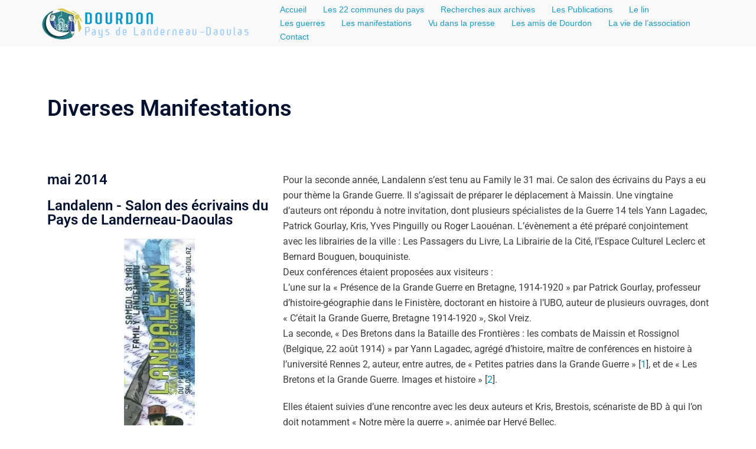

--- FILE ---
content_type: text/html; charset=UTF-8
request_url: https://dourdon.org/diverses-manifestations/
body_size: 20792
content:
<!DOCTYPE html>
<html lang="fr-FR">
<head>
<meta charset="UTF-8">
<meta name="viewport" content="width=device-width, initial-scale=1">
<link rel="profile" href="http://gmpg.org/xfn/11">
<link rel="pingback" href="https://dourdon.org/xmlrpc.php">

<title>Diverses Manifestations &#8211; Dourdon</title>
<meta name='robots' content='max-image-preview:large' />
<link rel="alternate" type="application/rss+xml" title="Dourdon &raquo; Flux" href="https://dourdon.org/feed/" />
<link rel="alternate" type="application/rss+xml" title="Dourdon &raquo; Flux des commentaires" href="https://dourdon.org/comments/feed/" />
<link rel='stylesheet' id='st-stylesheet-css' href='https://dourdon.org/wp-content/plugins/sydney-toolbox/css/styles.min.css?ver=20220107' type='text/css' media='all' />
<link rel='stylesheet' id='sydney-bootstrap-css' href='https://dourdon.org/wp-content/themes/sydney/css/bootstrap/bootstrap.min.css?ver=1' type='text/css' media='all' />
<style id='classic-theme-styles-inline-css' type='text/css'>
/*! This file is auto-generated */
.wp-block-button__link{color:#fff;background-color:#32373c;border-radius:9999px;box-shadow:none;text-decoration:none;padding:calc(.667em + 2px) calc(1.333em + 2px);font-size:1.125em}.wp-block-file__button{background:#32373c;color:#fff;text-decoration:none}
</style>
<style id='global-styles-inline-css' type='text/css'>
body{--wp--preset--color--black: #000000;--wp--preset--color--cyan-bluish-gray: #abb8c3;--wp--preset--color--white: #ffffff;--wp--preset--color--pale-pink: #f78da7;--wp--preset--color--vivid-red: #cf2e2e;--wp--preset--color--luminous-vivid-orange: #ff6900;--wp--preset--color--luminous-vivid-amber: #fcb900;--wp--preset--color--light-green-cyan: #7bdcb5;--wp--preset--color--vivid-green-cyan: #00d084;--wp--preset--color--pale-cyan-blue: #8ed1fc;--wp--preset--color--vivid-cyan-blue: #0693e3;--wp--preset--color--vivid-purple: #9b51e0;--wp--preset--gradient--vivid-cyan-blue-to-vivid-purple: linear-gradient(135deg,rgba(6,147,227,1) 0%,rgb(155,81,224) 100%);--wp--preset--gradient--light-green-cyan-to-vivid-green-cyan: linear-gradient(135deg,rgb(122,220,180) 0%,rgb(0,208,130) 100%);--wp--preset--gradient--luminous-vivid-amber-to-luminous-vivid-orange: linear-gradient(135deg,rgba(252,185,0,1) 0%,rgba(255,105,0,1) 100%);--wp--preset--gradient--luminous-vivid-orange-to-vivid-red: linear-gradient(135deg,rgba(255,105,0,1) 0%,rgb(207,46,46) 100%);--wp--preset--gradient--very-light-gray-to-cyan-bluish-gray: linear-gradient(135deg,rgb(238,238,238) 0%,rgb(169,184,195) 100%);--wp--preset--gradient--cool-to-warm-spectrum: linear-gradient(135deg,rgb(74,234,220) 0%,rgb(151,120,209) 20%,rgb(207,42,186) 40%,rgb(238,44,130) 60%,rgb(251,105,98) 80%,rgb(254,248,76) 100%);--wp--preset--gradient--blush-light-purple: linear-gradient(135deg,rgb(255,206,236) 0%,rgb(152,150,240) 100%);--wp--preset--gradient--blush-bordeaux: linear-gradient(135deg,rgb(254,205,165) 0%,rgb(254,45,45) 50%,rgb(107,0,62) 100%);--wp--preset--gradient--luminous-dusk: linear-gradient(135deg,rgb(255,203,112) 0%,rgb(199,81,192) 50%,rgb(65,88,208) 100%);--wp--preset--gradient--pale-ocean: linear-gradient(135deg,rgb(255,245,203) 0%,rgb(182,227,212) 50%,rgb(51,167,181) 100%);--wp--preset--gradient--electric-grass: linear-gradient(135deg,rgb(202,248,128) 0%,rgb(113,206,126) 100%);--wp--preset--gradient--midnight: linear-gradient(135deg,rgb(2,3,129) 0%,rgb(40,116,252) 100%);--wp--preset--font-size--small: 13px;--wp--preset--font-size--medium: 20px;--wp--preset--font-size--large: 36px;--wp--preset--font-size--x-large: 42px;--wp--preset--spacing--20: 0.44rem;--wp--preset--spacing--30: 0.67rem;--wp--preset--spacing--40: 1rem;--wp--preset--spacing--50: 1.5rem;--wp--preset--spacing--60: 2.25rem;--wp--preset--spacing--70: 3.38rem;--wp--preset--spacing--80: 5.06rem;--wp--preset--shadow--natural: 6px 6px 9px rgba(0, 0, 0, 0.2);--wp--preset--shadow--deep: 12px 12px 50px rgba(0, 0, 0, 0.4);--wp--preset--shadow--sharp: 6px 6px 0px rgba(0, 0, 0, 0.2);--wp--preset--shadow--outlined: 6px 6px 0px -3px rgba(255, 255, 255, 1), 6px 6px rgba(0, 0, 0, 1);--wp--preset--shadow--crisp: 6px 6px 0px rgba(0, 0, 0, 1);}:where(.is-layout-flex){gap: 0.5em;}:where(.is-layout-grid){gap: 0.5em;}body .is-layout-flex{display: flex;}body .is-layout-flex{flex-wrap: wrap;align-items: center;}body .is-layout-flex > *{margin: 0;}body .is-layout-grid{display: grid;}body .is-layout-grid > *{margin: 0;}:where(.wp-block-columns.is-layout-flex){gap: 2em;}:where(.wp-block-columns.is-layout-grid){gap: 2em;}:where(.wp-block-post-template.is-layout-flex){gap: 1.25em;}:where(.wp-block-post-template.is-layout-grid){gap: 1.25em;}.has-black-color{color: var(--wp--preset--color--black) !important;}.has-cyan-bluish-gray-color{color: var(--wp--preset--color--cyan-bluish-gray) !important;}.has-white-color{color: var(--wp--preset--color--white) !important;}.has-pale-pink-color{color: var(--wp--preset--color--pale-pink) !important;}.has-vivid-red-color{color: var(--wp--preset--color--vivid-red) !important;}.has-luminous-vivid-orange-color{color: var(--wp--preset--color--luminous-vivid-orange) !important;}.has-luminous-vivid-amber-color{color: var(--wp--preset--color--luminous-vivid-amber) !important;}.has-light-green-cyan-color{color: var(--wp--preset--color--light-green-cyan) !important;}.has-vivid-green-cyan-color{color: var(--wp--preset--color--vivid-green-cyan) !important;}.has-pale-cyan-blue-color{color: var(--wp--preset--color--pale-cyan-blue) !important;}.has-vivid-cyan-blue-color{color: var(--wp--preset--color--vivid-cyan-blue) !important;}.has-vivid-purple-color{color: var(--wp--preset--color--vivid-purple) !important;}.has-black-background-color{background-color: var(--wp--preset--color--black) !important;}.has-cyan-bluish-gray-background-color{background-color: var(--wp--preset--color--cyan-bluish-gray) !important;}.has-white-background-color{background-color: var(--wp--preset--color--white) !important;}.has-pale-pink-background-color{background-color: var(--wp--preset--color--pale-pink) !important;}.has-vivid-red-background-color{background-color: var(--wp--preset--color--vivid-red) !important;}.has-luminous-vivid-orange-background-color{background-color: var(--wp--preset--color--luminous-vivid-orange) !important;}.has-luminous-vivid-amber-background-color{background-color: var(--wp--preset--color--luminous-vivid-amber) !important;}.has-light-green-cyan-background-color{background-color: var(--wp--preset--color--light-green-cyan) !important;}.has-vivid-green-cyan-background-color{background-color: var(--wp--preset--color--vivid-green-cyan) !important;}.has-pale-cyan-blue-background-color{background-color: var(--wp--preset--color--pale-cyan-blue) !important;}.has-vivid-cyan-blue-background-color{background-color: var(--wp--preset--color--vivid-cyan-blue) !important;}.has-vivid-purple-background-color{background-color: var(--wp--preset--color--vivid-purple) !important;}.has-black-border-color{border-color: var(--wp--preset--color--black) !important;}.has-cyan-bluish-gray-border-color{border-color: var(--wp--preset--color--cyan-bluish-gray) !important;}.has-white-border-color{border-color: var(--wp--preset--color--white) !important;}.has-pale-pink-border-color{border-color: var(--wp--preset--color--pale-pink) !important;}.has-vivid-red-border-color{border-color: var(--wp--preset--color--vivid-red) !important;}.has-luminous-vivid-orange-border-color{border-color: var(--wp--preset--color--luminous-vivid-orange) !important;}.has-luminous-vivid-amber-border-color{border-color: var(--wp--preset--color--luminous-vivid-amber) !important;}.has-light-green-cyan-border-color{border-color: var(--wp--preset--color--light-green-cyan) !important;}.has-vivid-green-cyan-border-color{border-color: var(--wp--preset--color--vivid-green-cyan) !important;}.has-pale-cyan-blue-border-color{border-color: var(--wp--preset--color--pale-cyan-blue) !important;}.has-vivid-cyan-blue-border-color{border-color: var(--wp--preset--color--vivid-cyan-blue) !important;}.has-vivid-purple-border-color{border-color: var(--wp--preset--color--vivid-purple) !important;}.has-vivid-cyan-blue-to-vivid-purple-gradient-background{background: var(--wp--preset--gradient--vivid-cyan-blue-to-vivid-purple) !important;}.has-light-green-cyan-to-vivid-green-cyan-gradient-background{background: var(--wp--preset--gradient--light-green-cyan-to-vivid-green-cyan) !important;}.has-luminous-vivid-amber-to-luminous-vivid-orange-gradient-background{background: var(--wp--preset--gradient--luminous-vivid-amber-to-luminous-vivid-orange) !important;}.has-luminous-vivid-orange-to-vivid-red-gradient-background{background: var(--wp--preset--gradient--luminous-vivid-orange-to-vivid-red) !important;}.has-very-light-gray-to-cyan-bluish-gray-gradient-background{background: var(--wp--preset--gradient--very-light-gray-to-cyan-bluish-gray) !important;}.has-cool-to-warm-spectrum-gradient-background{background: var(--wp--preset--gradient--cool-to-warm-spectrum) !important;}.has-blush-light-purple-gradient-background{background: var(--wp--preset--gradient--blush-light-purple) !important;}.has-blush-bordeaux-gradient-background{background: var(--wp--preset--gradient--blush-bordeaux) !important;}.has-luminous-dusk-gradient-background{background: var(--wp--preset--gradient--luminous-dusk) !important;}.has-pale-ocean-gradient-background{background: var(--wp--preset--gradient--pale-ocean) !important;}.has-electric-grass-gradient-background{background: var(--wp--preset--gradient--electric-grass) !important;}.has-midnight-gradient-background{background: var(--wp--preset--gradient--midnight) !important;}.has-small-font-size{font-size: var(--wp--preset--font-size--small) !important;}.has-medium-font-size{font-size: var(--wp--preset--font-size--medium) !important;}.has-large-font-size{font-size: var(--wp--preset--font-size--large) !important;}.has-x-large-font-size{font-size: var(--wp--preset--font-size--x-large) !important;}
.wp-block-navigation a:where(:not(.wp-element-button)){color: inherit;}
:where(.wp-block-post-template.is-layout-flex){gap: 1.25em;}:where(.wp-block-post-template.is-layout-grid){gap: 1.25em;}
:where(.wp-block-columns.is-layout-flex){gap: 2em;}:where(.wp-block-columns.is-layout-grid){gap: 2em;}
.wp-block-pullquote{font-size: 1.5em;line-height: 1.6;}
</style>
<link rel='stylesheet' id='sydney-style-css' href='https://dourdon.org/wp-content/themes/sydney/style.css?ver=20230821' type='text/css' media='all' />
<!--[if lte IE 9]>
<link rel='stylesheet' id='sydney-ie9-css' href='https://dourdon.org/wp-content/themes/sydney/css/ie9.css?ver=6.5.7' type='text/css' media='all' />
<![endif]-->
<link rel='stylesheet' id='sydney-elementor-css' href='https://dourdon.org/wp-content/themes/sydney/css/components/elementor.min.css?ver=20220824' type='text/css' media='all' />
<link rel='stylesheet' id='sydney-style-min-css' href='https://dourdon.org/wp-content/themes/sydney/css/styles.min.css?ver=20240307' type='text/css' media='all' />
<style id='sydney-style-min-inline-css' type='text/css'>
.site-header{background-color:rgba(249,249,249,0.9);}.woocommerce ul.products li.product{text-align:center;}.header-image{background-size:cover;}.header-image{height:300px;}:root{--sydney-global-color-1:#0093c9;--sydney-global-color-2:#b73d3d;--sydney-global-color-3:#233452;--sydney-global-color-4:#00102E;--sydney-global-color-5:#737C8C;--sydney-global-color-6:#00102E;--sydney-global-color-7:#F4F5F7;--sydney-global-color-8:#dbdbdb;--sydney-global-color-9:#ffffff;}.llms-student-dashboard .llms-button-secondary:hover,.llms-button-action:hover,.read-more-gt,.widget-area .widget_fp_social a,#mainnav ul li a:hover,.sydney_contact_info_widget span,.roll-team .team-content .name,.roll-team .team-item .team-pop .team-social li:hover a,.roll-infomation li.address:before,.roll-infomation li.phone:before,.roll-infomation li.email:before,.roll-testimonials .name,.roll-button.border,.roll-button:hover,.roll-icon-list .icon i,.roll-icon-list .content h3 a:hover,.roll-icon-box.white .content h3 a,.roll-icon-box .icon i,.roll-icon-box .content h3 a:hover,.switcher-container .switcher-icon a:focus,.go-top:hover,.hentry .meta-post a:hover,#mainnav > ul > li > a.active,#mainnav > ul > li > a:hover,button:hover,input[type="button"]:hover,input[type="reset"]:hover,input[type="submit"]:hover,.text-color,.social-menu-widget a,.social-menu-widget a:hover,.archive .team-social li a,a,h1 a,h2 a,h3 a,h4 a,h5 a,h6 a,.classic-alt .meta-post a,.single .hentry .meta-post a,.content-area.modern .hentry .meta-post span:before,.content-area.modern .post-cat{color:var(--sydney-global-color-1)}.llms-student-dashboard .llms-button-secondary,.llms-button-action,.woocommerce #respond input#submit,.woocommerce a.button,.woocommerce button.button,.woocommerce input.button,.project-filter li a.active,.project-filter li a:hover,.preloader .pre-bounce1,.preloader .pre-bounce2,.roll-team .team-item .team-pop,.roll-progress .progress-animate,.roll-socials li a:hover,.roll-project .project-item .project-pop,.roll-project .project-filter li.active,.roll-project .project-filter li:hover,.roll-button.light:hover,.roll-button.border:hover,.roll-button,.roll-icon-box.white .icon,.owl-theme .owl-controls .owl-page.active span,.owl-theme .owl-controls.clickable .owl-page:hover span,.go-top,.bottom .socials li:hover a,.sidebar .widget:before,.blog-pagination ul li.active,.blog-pagination ul li:hover a,.content-area .hentry:after,.text-slider .maintitle:after,.error-wrap #search-submit:hover,#mainnav .sub-menu li:hover > a,#mainnav ul li ul:after,button,input[type="button"],input[type="reset"],input[type="submit"],.panel-grid-cell .widget-title:after,.cart-amount{background-color:var(--sydney-global-color-1)}.llms-student-dashboard .llms-button-secondary,.llms-student-dashboard .llms-button-secondary:hover,.llms-button-action,.llms-button-action:hover,.roll-socials li a:hover,.roll-socials li a,.roll-button.light:hover,.roll-button.border,.roll-button,.roll-icon-list .icon,.roll-icon-box .icon,.owl-theme .owl-controls .owl-page span,.comment .comment-detail,.widget-tags .tag-list a:hover,.blog-pagination ul li,.error-wrap #search-submit:hover,textarea:focus,input[type="text"]:focus,input[type="password"]:focus,input[type="datetime"]:focus,input[type="datetime-local"]:focus,input[type="date"]:focus,input[type="month"]:focus,input[type="time"]:focus,input[type="week"]:focus,input[type="number"]:focus,input[type="email"]:focus,input[type="url"]:focus,input[type="search"]:focus,input[type="tel"]:focus,input[type="color"]:focus,button,input[type="button"],input[type="reset"],input[type="submit"],.archive .team-social li a{border-color:var(--sydney-global-color-1)}.sydney_contact_info_widget span{fill:var(--sydney-global-color-1);}.go-top:hover svg{stroke:var(--sydney-global-color-1);}.site-header.float-header{background-color:rgba(249,249,249,0.9);}@media only screen and (max-width:1024px){.site-header{background-color:#f9f9f9;}}#mainnav ul li a,#mainnav ul li::before{color:#189aca}#mainnav .sub-menu li a{color:#189aca}#mainnav .sub-menu li a{background:#fcfcfc}.text-slider .maintitle,.text-slider .subtitle{color:#ffffff}body{color:#3f3f3f}#secondary{background-color:#ffffff}#secondary,#secondary a:not(.wp-block-button__link){color:#0093c9}.btn-menu .sydney-svg-icon{fill:#189aca}#mainnav ul li a:hover,.main-header #mainnav .menu > li > a:hover{color:#e5e5e5}.overlay{background-color:}.page-wrap{padding-top:75px;}.page-wrap{padding-bottom:30px;}@media only screen and (max-width:1025px){.mobile-slide{display:block;}.slide-item{background-image:none !important;}.header-slider{}.slide-item{height:auto !important;}.slide-inner{min-height:initial;}}.go-top.show{border-radius:2px;bottom:10px;}.go-top.position-right{right:20px;}.go-top.position-left{left:20px;}.go-top{background-color:;}.go-top:hover{background-color:;}.go-top{color:;}.go-top svg{stroke:;}.go-top:hover{color:;}.go-top:hover svg{stroke:;}.go-top .sydney-svg-icon,.go-top .sydney-svg-icon svg{width:16px;height:16px;}.go-top{padding:15px;}.site-info{border-top:0;}.footer-widgets-grid{gap:30px;}@media (min-width:992px){.footer-widgets-grid{padding-top:95px;padding-bottom:95px;}}@media (min-width:576px) and (max-width:991px){.footer-widgets-grid{padding-top:60px;padding-bottom:60px;}}@media (max-width:575px){.footer-widgets-grid{padding-top:60px;padding-bottom:60px;}}@media (min-width:992px){.sidebar-column .widget .widget-title{font-size:22px;}}@media (min-width:576px) and (max-width:991px){.sidebar-column .widget .widget-title{font-size:22px;}}@media (max-width:575px){.sidebar-column .widget .widget-title{font-size:22px;}}@media (min-width:992px){.footer-widgets{font-size:16px;}}@media (min-width:576px) and (max-width:991px){.footer-widgets{font-size:16px;}}@media (max-width:575px){.footer-widgets{font-size:16px;}}.footer-widgets{background-color:#ffffff;}.sidebar-column .widget .widget-title{color:;}.sidebar-column .widget h1,.sidebar-column .widget h2,.sidebar-column .widget h3,.sidebar-column .widget h4,.sidebar-column .widget h5,.sidebar-column .widget h6{color:;}.sidebar-column .widget{color:;}.sidebar-column .widget a{color:;}.sidebar-column .widget a:hover{color:;}.site-footer{background-color:#ffffff;}.site-info,.site-info a{color:#0093c9;}.site-info .sydney-svg-icon svg{fill:#0093c9;}.site-info{padding-top:20px;padding-bottom:20px;}@media (min-width:992px){button,.roll-button,a.button,.wp-block-button__link,input[type="button"],input[type="reset"],input[type="submit"]{padding-top:12px;padding-bottom:12px;}}@media (min-width:576px) and (max-width:991px){button,.roll-button,a.button,.wp-block-button__link,input[type="button"],input[type="reset"],input[type="submit"]{padding-top:12px;padding-bottom:12px;}}@media (max-width:575px){button,.roll-button,a.button,.wp-block-button__link,input[type="button"],input[type="reset"],input[type="submit"]{padding-top:12px;padding-bottom:12px;}}@media (min-width:992px){button,.roll-button,a.button,.wp-block-button__link,input[type="button"],input[type="reset"],input[type="submit"]{padding-left:35px;padding-right:35px;}}@media (min-width:576px) and (max-width:991px){button,.roll-button,a.button,.wp-block-button__link,input[type="button"],input[type="reset"],input[type="submit"]{padding-left:35px;padding-right:35px;}}@media (max-width:575px){button,.roll-button,a.button,.wp-block-button__link,input[type="button"],input[type="reset"],input[type="submit"]{padding-left:35px;padding-right:35px;}}button,.roll-button,a.button,.wp-block-button__link,input[type="button"],input[type="reset"],input[type="submit"]{border-radius:0;}@media (min-width:992px){button,.roll-button,a.button,.wp-block-button__link,input[type="button"],input[type="reset"],input[type="submit"]{font-size:14px;}}@media (min-width:576px) and (max-width:991px){button,.roll-button,a.button,.wp-block-button__link,input[type="button"],input[type="reset"],input[type="submit"]{font-size:14px;}}@media (max-width:575px){button,.roll-button,a.button,.wp-block-button__link,input[type="button"],input[type="reset"],input[type="submit"]{font-size:14px;}}button,.roll-button,a.button,.wp-block-button__link,input[type="button"],input[type="reset"],input[type="submit"]{text-transform:uppercase;}button,div.wpforms-container-full .wpforms-form input[type=submit],div.wpforms-container-full .wpforms-form button[type=submit],div.wpforms-container-full .wpforms-form .wpforms-page-button,.roll-button,a.button,.wp-block-button__link,input[type="button"],input[type="reset"],input[type="submit"]{background-color:;}button:hover,div.wpforms-container-full .wpforms-form input[type=submit]:hover,div.wpforms-container-full .wpforms-form button[type=submit]:hover,div.wpforms-container-full .wpforms-form .wpforms-page-button:hover,.roll-button:hover,a.button:hover,.wp-block-button__link:hover,input[type="button"]:hover,input[type="reset"]:hover,input[type="submit"]:hover{background-color:;}button,div.wpforms-container-full .wpforms-form input[type=submit],div.wpforms-container-full .wpforms-form button[type=submit],div.wpforms-container-full .wpforms-form .wpforms-page-button,.checkout-button.button,a.button,.wp-block-button__link,input[type="button"],input[type="reset"],input[type="submit"]{color:;}button:hover,div.wpforms-container-full .wpforms-form input[type=submit]:hover,div.wpforms-container-full .wpforms-form button[type=submit]:hover,div.wpforms-container-full .wpforms-form .wpforms-page-button:hover,.roll-button:hover,a.button:hover,.wp-block-button__link:hover,input[type="button"]:hover,input[type="reset"]:hover,input[type="submit"]:hover{color:;}.is-style-outline .wp-block-button__link,div.wpforms-container-full .wpforms-form input[type=submit],div.wpforms-container-full .wpforms-form button[type=submit],div.wpforms-container-full .wpforms-form .wpforms-page-button,.roll-button,.wp-block-button__link.is-style-outline,button,a.button,.wp-block-button__link,input[type="button"],input[type="reset"],input[type="submit"]{border-color:;}button:hover,div.wpforms-container-full .wpforms-form input[type=submit]:hover,div.wpforms-container-full .wpforms-form button[type=submit]:hover,div.wpforms-container-full .wpforms-form .wpforms-page-button:hover,.roll-button:hover,a.button:hover,.wp-block-button__link:hover,input[type="button"]:hover,input[type="reset"]:hover,input[type="submit"]:hover{border-color:;}.posts-layout .list-image{width:30%;}.posts-layout .list-content{width:70%;}.content-area:not(.layout4):not(.layout6) .posts-layout .entry-thumb{margin:0 0 24px 0;}.layout4 .entry-thumb,.layout6 .entry-thumb{margin:0 24px 0 0;}.layout6 article:nth-of-type(even) .list-image .entry-thumb{margin:0 0 0 24px;}.posts-layout .entry-header{margin-bottom:24px;}.posts-layout .entry-meta.below-excerpt{margin:15px 0 0;}.posts-layout .entry-meta.above-title{margin:0 0 15px;}.single .entry-header .entry-title{color:;}.single .entry-header .entry-meta,.single .entry-header .entry-meta a{color:;}@media (min-width:992px){.single .entry-meta{font-size:12px;}}@media (min-width:576px) and (max-width:991px){.single .entry-meta{font-size:12px;}}@media (max-width:575px){.single .entry-meta{font-size:12px;}}@media (min-width:992px){.single .entry-header .entry-title{font-size:48px;}}@media (min-width:576px) and (max-width:991px){.single .entry-header .entry-title{font-size:32px;}}@media (max-width:575px){.single .entry-header .entry-title{font-size:32px;}}.posts-layout .entry-post{color:#233452;}.posts-layout .entry-title a{color:#00102E;}.posts-layout .author,.posts-layout .entry-meta a{color:#737C8C;}@media (min-width:992px){.posts-layout .entry-post{font-size:16px;}}@media (min-width:576px) and (max-width:991px){.posts-layout .entry-post{font-size:16px;}}@media (max-width:575px){.posts-layout .entry-post{font-size:16px;}}@media (min-width:992px){.posts-layout .entry-meta{font-size:12px;}}@media (min-width:576px) and (max-width:991px){.posts-layout .entry-meta{font-size:12px;}}@media (max-width:575px){.posts-layout .entry-meta{font-size:12px;}}@media (min-width:992px){.posts-layout .entry-title{font-size:32px;}}@media (min-width:576px) and (max-width:991px){.posts-layout .entry-title{font-size:32px;}}@media (max-width:575px){.posts-layout .entry-title{font-size:32px;}}.single .entry-header{margin-bottom:40px;}.single .entry-thumb{margin-bottom:40px;}.single .entry-meta-above{margin-bottom:24px;}.single .entry-meta-below{margin-top:24px;}@media (min-width:992px){.custom-logo-link img{max-width:180px;}}@media (min-width:576px) and (max-width:991px){.custom-logo-link img{max-width:100px;}}@media (max-width:575px){.custom-logo-link img{max-width:100px;}}.main-header,.bottom-header-row{border-bottom:0 solid rgba(255,255,255,0.1);}.header_layout_3,.header_layout_4,.header_layout_5{border-bottom:1px solid rgba(255,255,255,0.1);}.main-header,.header-search-form{background-color:;}.main-header.sticky-active{background-color:;}.main-header .site-title a,.main-header .site-description,.main-header #mainnav .menu > li > a,#mainnav .nav-menu > li > a,.main-header .header-contact a{color:;}.main-header .sydney-svg-icon svg,.main-header .dropdown-symbol .sydney-svg-icon svg{fill:;}.sticky-active .main-header .site-title a,.sticky-active .main-header .site-description,.sticky-active .main-header #mainnav .menu > li > a,.sticky-active .main-header .header-contact a,.sticky-active .main-header .logout-link,.sticky-active .main-header .html-item,.sticky-active .main-header .sydney-login-toggle{color:;}.sticky-active .main-header .sydney-svg-icon svg,.sticky-active .main-header .dropdown-symbol .sydney-svg-icon svg{fill:;}.bottom-header-row{background-color:;}.bottom-header-row,.bottom-header-row .header-contact a,.bottom-header-row #mainnav .menu > li > a{color:;}.bottom-header-row #mainnav .menu > li > a:hover{color:;}.bottom-header-row .header-item svg,.dropdown-symbol .sydney-svg-icon svg{fill:;}.main-header .main-header-inner,.main-header .top-header-row{padding-top:15px;padding-bottom:15px;}.bottom-header-inner{padding-top:15px;padding-bottom:15px;}.bottom-header-row #mainnav ul ul li,.main-header #mainnav ul ul li{background-color:;}.bottom-header-row #mainnav ul ul li a,.bottom-header-row #mainnav ul ul li:hover a,.main-header #mainnav ul ul li:hover a,.main-header #mainnav ul ul li a{color:;}.bottom-header-row #mainnav ul ul li svg,.main-header #mainnav ul ul li svg{fill:;}#mainnav .sub-menu li:hover>a,.main-header #mainnav ul ul li:hover>a{color:;}.main-header-cart .count-number{color:;}.main-header-cart .widget_shopping_cart .widgettitle:after,.main-header-cart .widget_shopping_cart .woocommerce-mini-cart__buttons:before{background-color:rgba(33,33,33,0.9);}.sydney-offcanvas-menu .mainnav ul li,.mobile-header-item.offcanvas-items,.mobile-header-item.offcanvas-items .social-profile{text-align:left;}.sydney-offcanvas-menu #mainnav ul ul a{color:;}.sydney-offcanvas-menu #mainnav > div > ul > li > a{font-size:18px;}.sydney-offcanvas-menu #mainnav ul ul li a{font-size:16px;}.sydney-offcanvas-menu .mainnav a{padding:10px 0;}#masthead-mobile{background-color:;}#masthead-mobile .site-description,#masthead-mobile a:not(.button){color:;}#masthead-mobile svg{fill:;}.mobile-header{padding-top:15px;padding-bottom:15px;}.sydney-offcanvas-menu{background-color:;}.offcanvas-header-custom-text,.sydney-offcanvas-menu,.sydney-offcanvas-menu #mainnav a:not(.button),.sydney-offcanvas-menu a:not(.button){color:#ffffff;}.sydney-offcanvas-menu svg,.sydney-offcanvas-menu .dropdown-symbol .sydney-svg-icon svg{fill:#ffffff;}@media (min-width:992px){.site-logo{max-height:100px;}}@media (min-width:576px) and (max-width:991px){.site-logo{max-height:100px;}}@media (max-width:575px){.site-logo{max-height:100px;}}.site-title a,.site-title a:visited,.main-header .site-title a,.main-header .site-title a:visited{color:}.site-description,.main-header .site-description{color:}@media (min-width:992px){.site-title{font-size:32px;}}@media (min-width:576px) and (max-width:991px){.site-title{font-size:24px;}}@media (max-width:575px){.site-title{font-size:20px;}}@media (min-width:992px){.site-description{font-size:16px;}}@media (min-width:576px) and (max-width:991px){.site-description{font-size:16px;}}@media (max-width:575px){.site-description{font-size:16px;}}h1,h2,h3,h4,h5,h6,.site-title{text-decoration:;text-transform:;font-style:;line-height:1.2;letter-spacing:px;}@media (min-width:992px){h1:not(.site-title){font-size:48px;}}@media (min-width:576px) and (max-width:991px){h1:not(.site-title){font-size:42px;}}@media (max-width:575px){h1:not(.site-title){font-size:32px;}}@media (min-width:992px){h2{font-size:38px;}}@media (min-width:576px) and (max-width:991px){h2{font-size:32px;}}@media (max-width:575px){h2{font-size:24px;}}@media (min-width:992px){h3{font-size:32px;}}@media (min-width:576px) and (max-width:991px){h3{font-size:24px;}}@media (max-width:575px){h3{font-size:20px;}}@media (min-width:992px){h4{font-size:24px;}}@media (min-width:576px) and (max-width:991px){h4{font-size:18px;}}@media (max-width:575px){h4{font-size:16px;}}@media (min-width:992px){h5{font-size:20px;}}@media (min-width:576px) and (max-width:991px){h5{font-size:16px;}}@media (max-width:575px){h5{font-size:16px;}}@media (min-width:992px){h6{font-size:18px;}}@media (min-width:576px) and (max-width:991px){h6{font-size:16px;}}@media (max-width:575px){h6{font-size:16px;}}p,.posts-layout .entry-post{text-decoration:}body,.posts-layout .entry-post{text-transform:;font-style:;line-height:1.68;letter-spacing:px;}@media (min-width:992px){body{font-size:16px;}}@media (min-width:576px) and (max-width:991px){body{font-size:16px;}}@media (max-width:575px){body{font-size:16px;}}@media (min-width:992px){.woocommerce div.product .product-gallery-summary .entry-title{font-size:32px;}}@media (min-width:576px) and (max-width:991px){.woocommerce div.product .product-gallery-summary .entry-title{font-size:32px;}}@media (max-width:575px){.woocommerce div.product .product-gallery-summary .entry-title{font-size:32px;}}@media (min-width:992px){.woocommerce div.product .product-gallery-summary .price .amount{font-size:24px;}}@media (min-width:576px) and (max-width:991px){.woocommerce div.product .product-gallery-summary .price .amount{font-size:24px;}}@media (max-width:575px){.woocommerce div.product .product-gallery-summary .price .amount{font-size:24px;}}.woocommerce ul.products li.product .col-md-7 > *,.woocommerce ul.products li.product .col-md-8 > *,.woocommerce ul.products li.product > *{margin-bottom:12px;}.wc-block-grid__product-onsale,span.onsale{border-radius:0;top:20px!important;left:20px!important;}.wc-block-grid__product-onsale,.products span.onsale{left:auto!important;right:20px;}.wc-block-grid__product-onsale,span.onsale{color:;}.wc-block-grid__product-onsale,span.onsale{background-color:;}ul.wc-block-grid__products li.wc-block-grid__product .wc-block-grid__product-title,ul.wc-block-grid__products li.wc-block-grid__product .woocommerce-loop-product__title,ul.wc-block-grid__products li.product .wc-block-grid__product-title,ul.wc-block-grid__products li.product .woocommerce-loop-product__title,ul.products li.wc-block-grid__product .wc-block-grid__product-title,ul.products li.wc-block-grid__product .woocommerce-loop-product__title,ul.products li.product .wc-block-grid__product-title,ul.products li.product .woocommerce-loop-product__title,ul.products li.product .woocommerce-loop-category__title,.woocommerce-loop-product__title .botiga-wc-loop-product__title{color:;}a.wc-forward:not(.checkout-button){color:;}a.wc-forward:not(.checkout-button):hover{color:;}.woocommerce-pagination li .page-numbers:hover{color:;}.woocommerce-sorting-wrapper{border-color:rgba(33,33,33,0.9);}ul.products li.product-category .woocommerce-loop-category__title{text-align:center;}ul.products li.product-category > a,ul.products li.product-category > a > img{border-radius:0;}.entry-content a:not(.button):not(.elementor-button-link):not(.wp-block-button__link){color:;}.entry-content a:not(.button):not(.elementor-button-link):not(.wp-block-button__link):hover{color:;}h1{color:;}h2{color:;}h3{color:;}h4{color:;}h5{color:;}h6{color:;}div.wpforms-container-full .wpforms-form input[type=date],div.wpforms-container-full .wpforms-form input[type=datetime],div.wpforms-container-full .wpforms-form input[type=datetime-local],div.wpforms-container-full .wpforms-form input[type=email],div.wpforms-container-full .wpforms-form input[type=month],div.wpforms-container-full .wpforms-form input[type=number],div.wpforms-container-full .wpforms-form input[type=password],div.wpforms-container-full .wpforms-form input[type=range],div.wpforms-container-full .wpforms-form input[type=search],div.wpforms-container-full .wpforms-form input[type=tel],div.wpforms-container-full .wpforms-form input[type=text],div.wpforms-container-full .wpforms-form input[type=time],div.wpforms-container-full .wpforms-form input[type=url],div.wpforms-container-full .wpforms-form input[type=week],div.wpforms-container-full .wpforms-form select,div.wpforms-container-full .wpforms-form textarea,input[type="text"],input[type="email"],input[type="url"],input[type="password"],input[type="search"],input[type="number"],input[type="tel"],input[type="range"],input[type="date"],input[type="month"],input[type="week"],input[type="time"],input[type="datetime"],input[type="datetime-local"],input[type="color"],textarea,select,.woocommerce .select2-container .select2-selection--single,.woocommerce-page .select2-container .select2-selection--single,input[type="text"]:focus,input[type="email"]:focus,input[type="url"]:focus,input[type="password"]:focus,input[type="search"]:focus,input[type="number"]:focus,input[type="tel"]:focus,input[type="range"]:focus,input[type="date"]:focus,input[type="month"]:focus,input[type="week"]:focus,input[type="time"]:focus,input[type="datetime"]:focus,input[type="datetime-local"]:focus,input[type="color"]:focus,textarea:focus,select:focus,.woocommerce .select2-container .select2-selection--single:focus,.woocommerce-page .select2-container .select2-selection--single:focus,.select2-container--default .select2-selection--single .select2-selection__rendered,.wp-block-search .wp-block-search__input,.wp-block-search .wp-block-search__input:focus{color:;}div.wpforms-container-full .wpforms-form input[type=date],div.wpforms-container-full .wpforms-form input[type=datetime],div.wpforms-container-full .wpforms-form input[type=datetime-local],div.wpforms-container-full .wpforms-form input[type=email],div.wpforms-container-full .wpforms-form input[type=month],div.wpforms-container-full .wpforms-form input[type=number],div.wpforms-container-full .wpforms-form input[type=password],div.wpforms-container-full .wpforms-form input[type=range],div.wpforms-container-full .wpforms-form input[type=search],div.wpforms-container-full .wpforms-form input[type=tel],div.wpforms-container-full .wpforms-form input[type=text],div.wpforms-container-full .wpforms-form input[type=time],div.wpforms-container-full .wpforms-form input[type=url],div.wpforms-container-full .wpforms-form input[type=week],div.wpforms-container-full .wpforms-form select,div.wpforms-container-full .wpforms-form textarea,input[type="text"],input[type="email"],input[type="url"],input[type="password"],input[type="search"],input[type="number"],input[type="tel"],input[type="range"],input[type="date"],input[type="month"],input[type="week"],input[type="time"],input[type="datetime"],input[type="datetime-local"],input[type="color"],textarea,select,.woocommerce .select2-container .select2-selection--single,.woocommerce-page .select2-container .select2-selection--single,.woocommerce-cart .woocommerce-cart-form .actions .coupon input[type="text"]{background-color:;}div.wpforms-container-full .wpforms-form input[type=date],div.wpforms-container-full .wpforms-form input[type=datetime],div.wpforms-container-full .wpforms-form input[type=datetime-local],div.wpforms-container-full .wpforms-form input[type=email],div.wpforms-container-full .wpforms-form input[type=month],div.wpforms-container-full .wpforms-form input[type=number],div.wpforms-container-full .wpforms-form input[type=password],div.wpforms-container-full .wpforms-form input[type=range],div.wpforms-container-full .wpforms-form input[type=search],div.wpforms-container-full .wpforms-form input[type=tel],div.wpforms-container-full .wpforms-form input[type=text],div.wpforms-container-full .wpforms-form input[type=time],div.wpforms-container-full .wpforms-form input[type=url],div.wpforms-container-full .wpforms-form input[type=week],div.wpforms-container-full .wpforms-form select,div.wpforms-container-full .wpforms-form textarea,input[type="text"],input[type="email"],input[type="url"],input[type="password"],input[type="search"],input[type="number"],input[type="tel"],input[type="range"],input[type="date"],input[type="month"],input[type="week"],input[type="time"],input[type="datetime"],input[type="datetime-local"],input[type="color"],textarea,select,.woocommerce .select2-container .select2-selection--single,.woocommerce-page .select2-container .select2-selection--single,.woocommerce-account fieldset,.woocommerce-account .woocommerce-form-login,.woocommerce-account .woocommerce-form-register,.woocommerce-cart .woocommerce-cart-form .actions .coupon input[type="text"],.wp-block-search .wp-block-search__input{border-color:;}input::placeholder{color:;opacity:1;}input:-ms-input-placeholder{color:;}input::-ms-input-placeholder{color:;}
:root{--e-global-color-global_color_1:#0093c9;--e-global-color-global_color_2:#b73d3d;--e-global-color-global_color_3:#233452;--e-global-color-global_color_4:#00102E;--e-global-color-global_color_5:#737C8C;--e-global-color-global_color_6:#00102E;--e-global-color-global_color_7:#F4F5F7;--e-global-color-global_color_8:#dbdbdb;--e-global-color-global_color_9:#ffffff;}
</style>
<link rel='stylesheet' id='elementor-icons-css' href='https://dourdon.org/wp-content/plugins/elementor/assets/lib/eicons/css/elementor-icons.min.css?ver=5.40.0' type='text/css' media='all' />
<link rel='stylesheet' id='elementor-frontend-css' href='https://dourdon.org/wp-content/plugins/elementor/assets/css/frontend.min.css?ver=3.29.2' type='text/css' media='all' />
<link rel='stylesheet' id='elementor-post-338-css' href='https://dourdon.org/wp-content/uploads/elementor/css/post-338.css?ver=1741906736' type='text/css' media='all' />
<link rel='stylesheet' id='widget-heading-css' href='https://dourdon.org/wp-content/plugins/elementor/assets/css/widget-heading.min.css?ver=3.29.2' type='text/css' media='all' />
<link rel='stylesheet' id='widget-spacer-css' href='https://dourdon.org/wp-content/plugins/elementor/assets/css/widget-spacer.min.css?ver=3.29.2' type='text/css' media='all' />
<link rel='stylesheet' id='widget-image-css' href='https://dourdon.org/wp-content/plugins/elementor/assets/css/widget-image.min.css?ver=3.29.2' type='text/css' media='all' />
<link rel='stylesheet' id='widget-text-editor-css' href='https://dourdon.org/wp-content/plugins/elementor/assets/css/widget-text-editor.min.css?ver=3.29.2' type='text/css' media='all' />
<link rel='stylesheet' id='widget-divider-css' href='https://dourdon.org/wp-content/plugins/elementor/assets/css/widget-divider.min.css?ver=3.29.2' type='text/css' media='all' />
<link rel='stylesheet' id='elementor-post-820-css' href='https://dourdon.org/wp-content/uploads/elementor/css/post-820.css?ver=1741970723' type='text/css' media='all' />
<link rel='stylesheet' id='elementor-gf-local-roboto-css' href='https://dourdon.org/wp-content/uploads/elementor/google-fonts/css/roboto.css?ver=1742252573' type='text/css' media='all' />
<link rel='stylesheet' id='elementor-gf-local-robotoslab-css' href='https://dourdon.org/wp-content/uploads/elementor/google-fonts/css/robotoslab.css?ver=1742252576' type='text/css' media='all' />
<script type="text/javascript" src="https://dourdon.org/wp-includes/js/jquery/jquery.min.js?ver=3.7.1" id="jquery-core-js"></script>
<script type="text/javascript" src="https://dourdon.org/wp-includes/js/jquery/jquery-migrate.min.js?ver=3.4.1" id="jquery-migrate-js"></script>
<link rel="https://api.w.org/" href="https://dourdon.org/wp-json/" /><link rel="alternate" type="application/json" href="https://dourdon.org/wp-json/wp/v2/pages/820" /><link rel="EditURI" type="application/rsd+xml" title="RSD" href="https://dourdon.org/xmlrpc.php?rsd" />
<meta name="generator" content="WordPress 6.5.7" />
<link rel="canonical" href="https://dourdon.org/diverses-manifestations/" />
<link rel='shortlink' href='https://dourdon.org/?p=820' />
<link rel="alternate" type="application/json+oembed" href="https://dourdon.org/wp-json/oembed/1.0/embed?url=https%3A%2F%2Fdourdon.org%2Fdiverses-manifestations%2F" />
<link rel="alternate" type="text/xml+oembed" href="https://dourdon.org/wp-json/oembed/1.0/embed?url=https%3A%2F%2Fdourdon.org%2Fdiverses-manifestations%2F&#038;format=xml" />
			<style>
				.sydney-svg-icon {
					display: inline-block;
					width: 16px;
					height: 16px;
					vertical-align: middle;
					line-height: 1;
				}
				.team-item .team-social li .sydney-svg-icon {
					width: 14px;
				}
				.roll-team:not(.style1) .team-item .team-social li .sydney-svg-icon {
					fill: #fff;
				}
				.team-item .team-social li:hover .sydney-svg-icon {
					fill: #000;
				}
				.team_hover_edits .team-social li a .sydney-svg-icon {
					fill: #000;
				}
				.team_hover_edits .team-social li:hover a .sydney-svg-icon {
					fill: #fff;
				}	
				.single-sydney-projects .entry-thumb {
					text-align: left;
				}	

			</style>
		<meta name="generator" content="Elementor 3.29.2; features: additional_custom_breakpoints, e_local_google_fonts; settings: css_print_method-external, google_font-enabled, font_display-auto">
			<style>
				.e-con.e-parent:nth-of-type(n+4):not(.e-lazyloaded):not(.e-no-lazyload),
				.e-con.e-parent:nth-of-type(n+4):not(.e-lazyloaded):not(.e-no-lazyload) * {
					background-image: none !important;
				}
				@media screen and (max-height: 1024px) {
					.e-con.e-parent:nth-of-type(n+3):not(.e-lazyloaded):not(.e-no-lazyload),
					.e-con.e-parent:nth-of-type(n+3):not(.e-lazyloaded):not(.e-no-lazyload) * {
						background-image: none !important;
					}
				}
				@media screen and (max-height: 640px) {
					.e-con.e-parent:nth-of-type(n+2):not(.e-lazyloaded):not(.e-no-lazyload),
					.e-con.e-parent:nth-of-type(n+2):not(.e-lazyloaded):not(.e-no-lazyload) * {
						background-image: none !important;
					}
				}
			</style>
			<link rel="icon" href="https://dourdon.org/wp-content/uploads/2020/05/cropped-icon-dourdon-2-32x32.png" sizes="32x32" />
<link rel="icon" href="https://dourdon.org/wp-content/uploads/2020/05/cropped-icon-dourdon-2-192x192.png" sizes="192x192" />
<link rel="apple-touch-icon" href="https://dourdon.org/wp-content/uploads/2020/05/cropped-icon-dourdon-2-180x180.png" />
<meta name="msapplication-TileImage" content="https://dourdon.org/wp-content/uploads/2020/05/cropped-icon-dourdon-2-270x270.png" />
		<style type="text/css" id="wp-custom-css">
			#mainnav ul li a {
  font-family: Montserrat,sans-serif;
} 
#mainnav-mobi,
#mainnav-mobi ul.sub-menu {
  background-color: #189aca;
}

#mainnav-mobi a:hover {
  background-color: #d1d1d1;
}
#masthead {
    background-color: #F9F9F9;
}
.site-logo{
  max-height: 60px;
}
.site-header {
    padding: 5px 0;
}		</style>
		</head>

<body class="page-template page-template-elementor_header_footer page page-id-820 menu-inline elementor-default elementor-template-full-width elementor-kit-338 elementor-page elementor-page-820" >

<span id="toptarget"></span>

	<div class="preloader">
	    <div class="spinner">
	        <div class="pre-bounce1"></div>
	        <div class="pre-bounce2"></div>
	    </div>
	</div>
	

<div id="page" class="hfeed site">
	<a class="skip-link screen-reader-text" href="#content">Aller au contenu</a>

	<div class="header-clone"></div>	

				<header id="masthead" class="site-header" role="banner" >
				<div class="header-wrap">
					<div class="container">
						<div class="row">
							<div class="col-md-4 col-sm-8 col-xs-12">
																					
								<a href="https://dourdon.org/" title="Dourdon"><img width="150" height="89" class="site-logo" src="https://dourdon.org/wp-content/uploads/2020/05/bandeau-1.png" alt="Dourdon"  /></a>
																						</div>
							<div class="col-md-8 col-sm-4 col-xs-12">
								<div class="btn-menu" ><span class="screen-reader-text">Ouvrir/fermer le menu</span><i class="sydney-svg-icon"><svg xmlns="http://www.w3.org/2000/svg" viewBox="0 0 448 512"><path d="M16 132h416c8.837 0 16-7.163 16-16V76c0-8.837-7.163-16-16-16H16C7.163 60 0 67.163 0 76v40c0 8.837 7.163 16 16 16zm0 160h416c8.837 0 16-7.163 16-16v-40c0-8.837-7.163-16-16-16H16c-8.837 0-16 7.163-16 16v40c0 8.837 7.163 16 16 16zm0 160h416c8.837 0 16-7.163 16-16v-40c0-8.837-7.163-16-16-16H16c-8.837 0-16 7.163-16 16v40c0 8.837 7.163 16 16 16z" /></svg></i></div>
								<nav id="mainnav" class="mainnav" role="navigation"  >
									<div class="menu-menu-container"><ul id="menu-menu" class="menu"><li id="menu-item-255" class="menu-item menu-item-type-custom menu-item-object-custom menu-item-home menu-item-255"><a href="https://dourdon.org/">Accueil</a></li>
<li id="menu-item-261" class="menu-item menu-item-type-post_type menu-item-object-page menu-item-261"><a href="https://dourdon.org/les-22-communes-du-pays/">Les 22 communes du pays</a></li>
<li id="menu-item-280" class="menu-item menu-item-type-post_type menu-item-object-page menu-item-280"><a href="https://dourdon.org/recherches-aux-archives/">Recherches aux archives</a></li>
<li id="menu-item-414" class="menu-item menu-item-type-post_type menu-item-object-page menu-item-has-children menu-item-414"><a href="https://dourdon.org/les-publications/">Les Publications</a>
<ul class="sub-menu">
	<li id="menu-item-502" class="menu-item menu-item-type-post_type menu-item-object-page menu-item-502"><a href="https://dourdon.org/les-cahiers-de-dourdon/">Les Cahiers de Dourdon</a></li>
	<li id="menu-item-269" class="menu-item menu-item-type-post_type menu-item-object-page menu-item-269"><a href="https://dourdon.org/les-dossiers-en-ligne/">Les dossiers en ligne</a></li>
	<li id="menu-item-523" class="menu-item menu-item-type-post_type menu-item-object-page menu-item-523"><a href="https://dourdon.org/les-autres-publications/">Les autres publications</a></li>
</ul>
</li>
<li id="menu-item-273" class="menu-item menu-item-type-post_type menu-item-object-page menu-item-has-children menu-item-273"><a href="https://dourdon.org/le-lin/">Le lin</a>
<ul class="sub-menu">
	<li id="menu-item-682" class="menu-item menu-item-type-post_type menu-item-object-page menu-item-682"><a href="https://dourdon.org/les-kanndi/">Les kanndi</a></li>
	<li id="menu-item-684" class="menu-item menu-item-type-post_type menu-item-object-page menu-item-684"><a href="https://dourdon.org/kanndi-370/">Kanndi…370</a></li>
	<li id="menu-item-526" class="menu-item menu-item-type-post_type menu-item-object-page menu-item-526"><a href="https://dourdon.org/de-la-graine-a-la-toile/">De la graine à la toile</a></li>
</ul>
</li>
<li id="menu-item-951" class="menu-item menu-item-type-post_type menu-item-object-page menu-item-has-children menu-item-951"><a href="https://dourdon.org/les-guerres/">Les guerres</a>
<ul class="sub-menu">
	<li id="menu-item-863" class="menu-item menu-item-type-post_type menu-item-object-page menu-item-863"><a href="https://dourdon.org/la-guerre-14-18/">La guerre 14-18</a></li>
	<li id="menu-item-950" class="menu-item menu-item-type-post_type menu-item-object-page menu-item-950"><a href="https://dourdon.org/la-guerre-39-45/">La guerre 39-45</a></li>
</ul>
</li>
<li id="menu-item-270" class="menu-item menu-item-type-post_type menu-item-object-page current-menu-ancestor current-menu-parent current_page_parent current_page_ancestor menu-item-has-children menu-item-270"><a href="https://dourdon.org/les-manifestations/">Les manifestations</a>
<ul class="sub-menu">
	<li id="menu-item-846" class="menu-item menu-item-type-post_type menu-item-object-page menu-item-846"><a href="https://dourdon.org/les-journees-du-patrimoine/">Les journées du patrimoine</a></li>
	<li id="menu-item-831" class="menu-item menu-item-type-post_type menu-item-object-page current-menu-item page_item page-item-820 current_page_item menu-item-831"><a href="https://dourdon.org/diverses-manifestations/" aria-current="page">Diverses Manifestations</a></li>
</ul>
</li>
<li id="menu-item-335" class="menu-item menu-item-type-post_type menu-item-object-page menu-item-335"><a href="https://dourdon.org/vu-dans-la-presse/">Vu dans la presse</a></li>
<li id="menu-item-281" class="menu-item menu-item-type-post_type menu-item-object-page menu-item-281"><a href="https://dourdon.org/les-amis-de-dourdon/">Les amis de Dourdon</a></li>
<li id="menu-item-871" class="menu-item menu-item-type-post_type menu-item-object-page menu-item-871"><a href="https://dourdon.org/la-vie-de-lassociation/">La vie de l&rsquo;association</a></li>
<li id="menu-item-257" class="menu-item menu-item-type-post_type menu-item-object-page menu-item-257"><a href="https://dourdon.org/contact/">Contact</a></li>
</ul></div>								</nav><!-- #site-navigation -->
							</div>
						</div>
					</div>
				</div>
			</header><!-- #masthead -->
			
	
	<div class="sydney-hero-area">
				<div class="header-image">
			<div class="overlay"></div>					</div>
		
			</div>

	
	<div id="content" class="page-wrap">
		<div class="content-wrapper container">
			<div class="row">			<div data-elementor-type="wp-page" data-elementor-id="820" class="elementor elementor-820">
						<section class="elementor-section elementor-top-section elementor-element elementor-element-c17a67f elementor-section-boxed elementor-section-height-default elementor-section-height-default" data-id="c17a67f" data-element_type="section">
						<div class="elementor-container elementor-column-gap-default">
					<div class="elementor-column elementor-col-100 elementor-top-column elementor-element elementor-element-f14e773" data-id="f14e773" data-element_type="column">
			<div class="elementor-widget-wrap elementor-element-populated">
						<div class="elementor-element elementor-element-c16095e elementor-widget elementor-widget-heading" data-id="c16095e" data-element_type="widget" data-widget_type="heading.default">
				<div class="elementor-widget-container">
					<h2 class="elementor-heading-title elementor-size-default">Diverses Manifestations</h2>				</div>
				</div>
					</div>
		</div>
					</div>
		</section>
				<section class="elementor-section elementor-top-section elementor-element elementor-element-116cee4 elementor-section-boxed elementor-section-height-default elementor-section-height-default" data-id="116cee4" data-element_type="section">
						<div class="elementor-container elementor-column-gap-default">
					<div class="elementor-column elementor-col-100 elementor-top-column elementor-element elementor-element-75d1af4" data-id="75d1af4" data-element_type="column">
			<div class="elementor-widget-wrap elementor-element-populated">
						<div class="elementor-element elementor-element-4779bc4 elementor-widget elementor-widget-spacer" data-id="4779bc4" data-element_type="widget" data-widget_type="spacer.default">
				<div class="elementor-widget-container">
							<div class="elementor-spacer">
			<div class="elementor-spacer-inner"></div>
		</div>
						</div>
				</div>
					</div>
		</div>
					</div>
		</section>
				<section class="elementor-section elementor-top-section elementor-element elementor-element-0a1a96a elementor-section-boxed elementor-section-height-default elementor-section-height-default" data-id="0a1a96a" data-element_type="section">
						<div class="elementor-container elementor-column-gap-default">
					<div class="elementor-column elementor-col-50 elementor-top-column elementor-element elementor-element-e5ac0be" data-id="e5ac0be" data-element_type="column">
			<div class="elementor-widget-wrap elementor-element-populated">
						<div class="elementor-element elementor-element-e0dc543 elementor-widget elementor-widget-heading" data-id="e0dc543" data-element_type="widget" data-widget_type="heading.default">
				<div class="elementor-widget-container">
					<h4 class="elementor-heading-title elementor-size-default">mai 2014</h4>				</div>
				</div>
				<div class="elementor-element elementor-element-7f88d32 elementor-widget elementor-widget-heading" data-id="7f88d32" data-element_type="widget" data-widget_type="heading.default">
				<div class="elementor-widget-container">
					<h4 class="elementor-heading-title elementor-size-default">Landalenn - Salon des écrivains du Pays de Landerneau-Daoulas</h4>				</div>
				</div>
				<div class="elementor-element elementor-element-0bed2ba elementor-widget elementor-widget-image" data-id="0bed2ba" data-element_type="widget" data-widget_type="image.default">
				<div class="elementor-widget-container">
															<img fetchpriority="high" decoding="async" width="120" height="460" src="https://dourdon.org/wp-content/uploads/2020/05/manif_landalenn_2014-91497.jpg" class="attachment-large size-large wp-image-606" alt="manif_landalenn_2014-91497" srcset="https://dourdon.org/wp-content/uploads/2020/05/manif_landalenn_2014-91497.jpg 120w, https://dourdon.org/wp-content/uploads/2020/05/manif_landalenn_2014-91497-78x300.jpg 78w" sizes="(max-width: 120px) 100vw, 120px" />															</div>
				</div>
					</div>
		</div>
				<div class="elementor-column elementor-col-50 elementor-top-column elementor-element elementor-element-a092961" data-id="a092961" data-element_type="column">
			<div class="elementor-widget-wrap elementor-element-populated">
						<div class="elementor-element elementor-element-b2cb498 elementor-widget elementor-widget-text-editor" data-id="b2cb498" data-element_type="widget" data-widget_type="text-editor.default">
				<div class="elementor-widget-container">
									<p>Pour la seconde année, Landalenn s’est tenu au Family le 31 mai. Ce salon des écrivains du Pays a eu pour thème la Grande Guerre. Il s’agissait de préparer le déplacement à Maissin. Une vingtaine d’auteurs ont répondu à notre invitation, dont plusieurs spécialistes de la Guerre 14 tels Yann Lagadec, Patrick Gourlay, Kris, Yves Pinguilly ou Roger Laouénan. L’évènement a été préparé conjointement avec les librairies de la ville : Les Passagers du Livre, La Librairie de la Cité, l’Espace Culturel Leclerc et Bernard Bouguen, bouquiniste.<br class="autobr" />Deux conférences étaient proposées aux visiteurs :<br class="autobr" />L’une sur la « Présence de la Grande Guerre en Bretagne, 1914-1920 » par Patrick Gourlay, professeur d’histoire-géographie dans le Finistère, doctorant en histoire à l’UBO, auteur de plusieurs ouvrages, dont « C’était la Grande Guerre, Bretagne 1914-1920 », Skol Vreiz.<br class="autobr" />La seconde, « Des Bretons dans la Bataille des Frontières : les combats de Maissin et Rossignol (Belgique, 22 août 1914) » par Yann Lagadec, agrégé d’histoire, maître de conférences en histoire à l’université Rennes 2, auteur, entre autres, de « Petites patries dans la Grande Guerre »<span class="spip_note_ref"> [<a id="nh1" class="spip_note" title="1" href="https://dourdon.org/spip/spip.php?article191#nb1" rel="appendix">1</a>]</span>, et de « Les Bretons et la Grande Guerre. Images et histoire »<span class="spip_note_ref"> [<a id="nh2" class="spip_note" title="2" href="https://dourdon.org/spip/spip.php?article191#nb2" rel="appendix">2</a>]</span>.</p><p>Elles étaient suivies d’une rencontre avec les deux auteurs et Kris, Brestois, scénariste de BD à qui l’on doit notamment « Notre mère la guerre », animée par Hervé Bellec.<br class="autobr" />Dans le cadre du salon, l’association avait également accroché l’exposition « Histoire, petite histoire des Poilus du Pays de Landerneau-Daoulas » réalisée en 2009 et complétée à l’occasion par 5 nouveaux panneaux, deux traitant de l’école, à partir des dossiers d’instituteurs et trois nouveaux mettant en avant des Poilus du territoire.<br class="autobr" />Au total donc, une vingtaine dont vous retrouverez les textes et l’iconographie dans « Les Cahiers de Dourdon &#8211; décembre 2014 ».<br class="autobr" />1. Rennes, Presses universitaires de Rennes, 2013 (avec M. Bourlet et E. Le Gall)<br class="autobr" />2. Rennes, Presses universitaires de Rennes, 2013 (avec D. Guyvarc’h)</p>								</div>
				</div>
				<div class="elementor-element elementor-element-e0c1957 elementor-widget elementor-widget-image" data-id="e0c1957" data-element_type="widget" data-widget_type="image.default">
				<div class="elementor-widget-container">
															<img decoding="async" width="350" height="232" src="https://dourdon.org/wp-content/uploads/2020/05/manif_landalenn_2_2014-abc2b.jpg" class="attachment-large size-large wp-image-605" alt="" srcset="https://dourdon.org/wp-content/uploads/2020/05/manif_landalenn_2_2014-abc2b.jpg 350w, https://dourdon.org/wp-content/uploads/2020/05/manif_landalenn_2_2014-abc2b-300x199.jpg 300w, https://dourdon.org/wp-content/uploads/2020/05/manif_landalenn_2_2014-abc2b-230x152.jpg 230w" sizes="(max-width: 350px) 100vw, 350px" />															</div>
				</div>
					</div>
		</div>
					</div>
		</section>
				<section class="elementor-section elementor-top-section elementor-element elementor-element-f043cb0 elementor-section-boxed elementor-section-height-default elementor-section-height-default" data-id="f043cb0" data-element_type="section">
						<div class="elementor-container elementor-column-gap-default">
					<div class="elementor-column elementor-col-100 elementor-top-column elementor-element elementor-element-3c1f307" data-id="3c1f307" data-element_type="column">
			<div class="elementor-widget-wrap elementor-element-populated">
						<div class="elementor-element elementor-element-5d36592 elementor-widget-divider--view-line elementor-widget elementor-widget-divider" data-id="5d36592" data-element_type="widget" data-widget_type="divider.default">
				<div class="elementor-widget-container">
							<div class="elementor-divider">
			<span class="elementor-divider-separator">
						</span>
		</div>
						</div>
				</div>
					</div>
		</div>
					</div>
		</section>
				<section class="elementor-section elementor-top-section elementor-element elementor-element-5859279 elementor-section-boxed elementor-section-height-default elementor-section-height-default" data-id="5859279" data-element_type="section">
						<div class="elementor-container elementor-column-gap-default">
					<div class="elementor-column elementor-col-50 elementor-top-column elementor-element elementor-element-eeaca29" data-id="eeaca29" data-element_type="column">
			<div class="elementor-widget-wrap elementor-element-populated">
						<div class="elementor-element elementor-element-7ac0779 elementor-widget elementor-widget-heading" data-id="7ac0779" data-element_type="widget" data-widget_type="heading.default">
				<div class="elementor-widget-container">
					<h4 class="elementor-heading-title elementor-size-default">mai 2013</h4>				</div>
				</div>
				<div class="elementor-element elementor-element-6dd50df elementor-widget elementor-widget-heading" data-id="6dd50df" data-element_type="widget" data-widget_type="heading.default">
				<div class="elementor-widget-container">
					<h4 class="elementor-heading-title elementor-size-default">L’aventure CASTOR à Landerneau</h4>				</div>
				</div>
				<div class="elementor-element elementor-element-ea87d5f elementor-widget elementor-widget-image" data-id="ea87d5f" data-element_type="widget" data-widget_type="image.default">
				<div class="elementor-widget-container">
															<img loading="lazy" decoding="async" width="700" height="293" src="https://dourdon.org/wp-content/uploads/2020/05/manifestation_2013_landalenn-ebbe7.jpg" class="attachment-large size-large wp-image-598" alt="" srcset="https://dourdon.org/wp-content/uploads/2020/05/manifestation_2013_landalenn-ebbe7.jpg 700w, https://dourdon.org/wp-content/uploads/2020/05/manifestation_2013_landalenn-ebbe7-300x126.jpg 300w, https://dourdon.org/wp-content/uploads/2020/05/manifestation_2013_landalenn-ebbe7-230x96.jpg 230w, https://dourdon.org/wp-content/uploads/2020/05/manifestation_2013_landalenn-ebbe7-350x147.jpg 350w, https://dourdon.org/wp-content/uploads/2020/05/manifestation_2013_landalenn-ebbe7-480x201.jpg 480w" sizes="(max-width: 700px) 100vw, 700px" />															</div>
				</div>
					</div>
		</div>
				<div class="elementor-column elementor-col-50 elementor-top-column elementor-element elementor-element-085b311" data-id="085b311" data-element_type="column">
			<div class="elementor-widget-wrap elementor-element-populated">
						<div class="elementor-element elementor-element-58e6df7 elementor-widget elementor-widget-text-editor" data-id="58e6df7" data-element_type="widget" data-widget_type="text-editor.default">
				<div class="elementor-widget-container">
									<p>A l’origine du projet, un habitant de Landerneau, administrateur de la MPT et représentant d’ATD Quart Monde, qui, ayant racheté une maison Castor, s’est intéressé à l’origine de cette maison devenue sienne. Il en échange avec quelques anciens ce qui le motive d’autant plus à vouloir connaître cette histoire. Il s’engage dans ce travail de mémoire et choisit d’animer un atelier d’écriture sur le sujet. Le projet est ainsi enclenché.<br class="autobr" />Le Service du Patrimoine, l’association Dourdon, la CLCV, le Secours Populaire, des représentants des cités Castors et des universitaires ont participé à ce projet.</p><p>Du 30 mai au 1er juin, le Family contera l’histoire des Castors.<br class="autobr" />Les panneaux évoquant l’aventure seront visibles, jusqu’à fin septembre dans le hall de la MPT.</p><p>En collaboration avec la MPT et la Ville de Landerneau, l’Association édite un livre intitulé « L’aventure Castor à Landerneau ».<br class="autobr" />Ce livre est disponible au Comptoir des Produits Bretons, à la Librairie de la Cité, à l’Espace Culturel Leclerc de Landerneau, à la MPT et à la librairie Dialogues de Brest.<br class="autobr" />Prix : 15 €</p><p><a class="spip_out" href="http://www.cites-castors.com/" rel="external">Si le mouvement d’auto-construction Castor vous intéresse, RDV sur leur site en cliquant ici.</a></p>								</div>
				</div>
				<div class="elementor-element elementor-element-dd53351 elementor-widget elementor-widget-image" data-id="dd53351" data-element_type="widget" data-widget_type="image.default">
				<div class="elementor-widget-container">
															<img loading="lazy" decoding="async" width="700" height="523" src="https://dourdon.org/wp-content/uploads/2020/05/manifestation_2013_castor_carte-3ef76.jpg" class="attachment-large size-large wp-image-601" alt="" srcset="https://dourdon.org/wp-content/uploads/2020/05/manifestation_2013_castor_carte-3ef76.jpg 700w, https://dourdon.org/wp-content/uploads/2020/05/manifestation_2013_castor_carte-3ef76-300x224.jpg 300w, https://dourdon.org/wp-content/uploads/2020/05/manifestation_2013_castor_carte-3ef76-230x172.jpg 230w, https://dourdon.org/wp-content/uploads/2020/05/manifestation_2013_castor_carte-3ef76-350x262.jpg 350w, https://dourdon.org/wp-content/uploads/2020/05/manifestation_2013_castor_carte-3ef76-480x359.jpg 480w" sizes="(max-width: 700px) 100vw, 700px" />															</div>
				</div>
				<div class="elementor-element elementor-element-321c576 elementor-widget elementor-widget-text-editor" data-id="321c576" data-element_type="widget" data-widget_type="text-editor.default">
				<div class="elementor-widget-container">
									<p><span style="font-weight: 600;">plan réalisé par GESCAD à partir des relevés des bénévoles de Dourdon.</span></p><p>L’idée de travailler sur l’histoire des Castors de Landerneau a été lancée par la Maison pour Tous. La proposition d’associer Dourdon au projet s’est faite dans un second temps. La question qui nous a été posée est la suivante&nbsp;: est-ce que ça intéresse l’association&nbsp;? Comment ne pas répondre positivement quand on a grandi avec des cousins qui habitaient une maison Castor&nbsp;? Que les copines de classes habitaient le Tromeur ou Kerautret&nbsp;? L’histoire des Castors est un volet du patrimoine landernéen, en tant que tel, nous nous sommes donc joints au groupe de travail. Le pilotage du projet a été assuré par la MPT, Dourdon et le service du Patrimoine qui a mis à disposition ses ressources.<br class="autobr">Mémoire fragile, menacée de disparition, il est apparu naturel de se lancer dans un premier temps dans un travail de collectage. Le recueil de témoignages fait par des membres de l’association (Francois Miniou, Jacqueline Bellec, Lucienne Méar, Claudine Sanquer, Thierry Delanney) s’est révélé plus riche qu’on ne l’avait imaginé&nbsp;: récits, photos, documents ont permis d’identifier 17 groupes sur la ville, répartis sur la première couronne du centre, au total 523 maisons&nbsp;! Une matière importante qui justifiait d’en faire une édition et une exposition. Sujet pointu, local, pas facile de trouver un éditeur. L’expérience de Dourdon en la matière a joué et nous nous sommes donc chargés de l’édition.<br class="autobr">Des forces vives sont venues renforcer le groupe de travail en la personne de Yohann Guiavarc’h qui avait déjà l’expérience d’un ouvrage sur le sujet à l’échelle du Finistère. Nous avons vite compris que nous avions la même vision des choses avec pour objectif de faire un ouvrage de référence avec toutes ces données. Françoise Grall, épouse de Xavier Grall, a bien voulu nous autoriser à publier le texte écrit en 1952 par feu son mari, jeune journaliste à la Vie Catholique illustrée. Il y décrit avec précision la vie du premier groupe Castor de Saint-Pol-de-Léon, expérience pionnière et retentissante sur le département qui a servi de modèle à de nombreux autres groupes notamment Landerneau. Yohann Abiven, dont la thèse, soutenue en 2010 à Rennes, a pour sujet «&nbsp;Le bourgeois, le prêtre et l’ouvrier&nbsp;: religion et politique à Landerneau (XIXè-XXè siecle)&nbsp;», a accepté de traiter la question de la religion si présente dans l’histoire des Castors. Sa connaissance de l’histoire religieuse locale a permis de mettre en lumière les dynamiques qui ont contribué au succès des Castors à Landerneau.<br class="autobr">L’architecture n’a pas non plus été négligée. Quelle meilleure manière de valoriser le patrimoine urbain que d’aborder cette question. L’expertise de Patrick Kermarrec, architecte et urbaniste-conseil de Landerneau et Anne-Catherine Gamerdinger, urbaniste, ont mis en valeur cette emprunte ouvrière sur le tissu urbain de Landerneau, souvent négligée.<br class="autobr">C’est Emilie Cariou, co-présidente de l’ADESS (Association de Développement de l’Economie Sociale et Solidaire)-Pays de Brest, préparant une thèse de droit sur l’habitat participatif, qui s’est chargée de la conclusion en abordant le volet actuel du sujet. Ce souci de faire le lien entre hier et aujourd’hui s’inscrit bien dans la philosophie du projet. A l’appui de ce travail des témoignages d’habitants de maison Castor aujourd’hui, souvent ﬁls ou ﬁlle de Castor, sont venus dessiner ce lien avec le présent. Si vous cherchez un bracelet. Il y a quelque chose pour chaque look, du près du corps au structuré, des poignets aux chaînes et poignets.<br class="autobr">A partir de là, rien n’était gagné, il a fallu, compiler les textes des uns et des autres, analyser les données et les présenter sous forme de graphiques, faire le choix de l’iconographie…<br class="autobr">Au bout de quelques mois (ajoutés aux mois de recherches des bénévoles) le projet s’est précisé, le plan a trouvé sa cohérence.<br class="autobr">Aujourd’hui nous avons le plaisir de vous présenter L’aventure Castor à Landerneau, publication collective, un broché de 100 pages, en couleurs, abondamment illustré.<br class="autobr">La sortie officielle du livre s’est faite le samedi 18 juin dans le cadre du temps fort et de l’exposition organisés par la Maison pour Tous au Family. Difficile d’évaluer le nombre de personnes présentes, malgré la liste d’émargement&nbsp;! sans doute plus de 400&nbsp;! un vrai succès&nbsp;!<br class="autobr">Cette manifestation aura permis aux Castors de se retrouver, d’échanger sur cette tranche de vie. Il parait évident qu’il y aura une suite à tout cela…</p>								</div>
				</div>
					</div>
		</div>
					</div>
		</section>
				<section class="elementor-section elementor-top-section elementor-element elementor-element-4daebd9 elementor-section-boxed elementor-section-height-default elementor-section-height-default" data-id="4daebd9" data-element_type="section">
						<div class="elementor-container elementor-column-gap-default">
					<div class="elementor-column elementor-col-100 elementor-top-column elementor-element elementor-element-312feff" data-id="312feff" data-element_type="column">
			<div class="elementor-widget-wrap elementor-element-populated">
						<div class="elementor-element elementor-element-835eadf elementor-widget-divider--view-line elementor-widget elementor-widget-divider" data-id="835eadf" data-element_type="widget" data-widget_type="divider.default">
				<div class="elementor-widget-container">
							<div class="elementor-divider">
			<span class="elementor-divider-separator">
						</span>
		</div>
						</div>
				</div>
					</div>
		</div>
					</div>
		</section>
				<section class="elementor-section elementor-top-section elementor-element elementor-element-4c42d75 elementor-section-boxed elementor-section-height-default elementor-section-height-default" data-id="4c42d75" data-element_type="section">
						<div class="elementor-container elementor-column-gap-default">
					<div class="elementor-column elementor-col-50 elementor-top-column elementor-element elementor-element-f727075" data-id="f727075" data-element_type="column">
			<div class="elementor-widget-wrap elementor-element-populated">
						<div class="elementor-element elementor-element-d5c09ed elementor-widget elementor-widget-heading" data-id="d5c09ed" data-element_type="widget" data-widget_type="heading.default">
				<div class="elementor-widget-container">
					<h4 class="elementor-heading-title elementor-size-default">mars 2013</h4>				</div>
				</div>
				<div class="elementor-element elementor-element-df38d5f elementor-widget elementor-widget-heading" data-id="df38d5f" data-element_type="widget" data-widget_type="heading.default">
				<div class="elementor-widget-container">
					<h4 class="elementor-heading-title elementor-size-default">Landalenn - Salon des écrivains du Pays de Landerneau-Daoulas</h4>				</div>
				</div>
				<div class="elementor-element elementor-element-f73701f elementor-widget elementor-widget-image" data-id="f73701f" data-element_type="widget" data-widget_type="image.default">
				<div class="elementor-widget-container">
															<img loading="lazy" decoding="async" width="350" height="485" src="https://dourdon.org/wp-content/uploads/2020/05/manifestation_2013_salon-871f0.jpg" class="attachment-large size-large wp-image-597" alt="" srcset="https://dourdon.org/wp-content/uploads/2020/05/manifestation_2013_salon-871f0.jpg 350w, https://dourdon.org/wp-content/uploads/2020/05/manifestation_2013_salon-871f0-216x300.jpg 216w, https://dourdon.org/wp-content/uploads/2020/05/manifestation_2013_salon-871f0-230x319.jpg 230w" sizes="(max-width: 350px) 100vw, 350px" />															</div>
				</div>
					</div>
		</div>
				<div class="elementor-column elementor-col-50 elementor-top-column elementor-element elementor-element-5b0e426" data-id="5b0e426" data-element_type="column">
			<div class="elementor-widget-wrap elementor-element-populated">
						<div class="elementor-element elementor-element-f8aa010 elementor-widget elementor-widget-text-editor" data-id="f8aa010" data-element_type="widget" data-widget_type="text-editor.default">
				<div class="elementor-widget-container">
									<p>Depuis l’abandon de la Foire aux Vieux Papiers du lundi de Pâques, nous avions promis de proposer un salon du Iivre. Hervé Le Borgne en a lancé l’idée en fin d’année dernière. Nous avons travaillé avec <i>Glenmor an Distro</i> et <i>Ti ar vro Landerne-Daoulaz</i>.<br class="autobr" />Le salon a regroupé une vingtaine d’auteurs le samedi 16 mars au Family, certains avec de nombreuses publications, d’autres de façon plus confidentielle mais tous contents d’avoir pu échanger entre eux et avec un public intéressé a défaut d’être nombreux. Les critères retenus étaient l’appartenance au territoire, mais il s’agissait également d’être porté par un éditeur professionnel. Le choix de la date s’est porté sur l’ouverture de la semaine de la langue bretonne.<br class="autobr" />Deux conférences étaient également proposées au public : l’une, <i>Napoléon, Breton ?</i> d’Hervé Le Borgne, et l’autre, <i>Autour des Bretonnismes</i>, incontournable, par Hervé Lossec.<br class="autobr" /><br class="autobr" />La presse a écrit qu’il y avait « une suite à écrire », pourquoi pas ?<br class="autobr" />Rendez-vous donc en 2014 pour la seconde édition.</p>								</div>
				</div>
				<div class="elementor-element elementor-element-cf5d3ad elementor-widget elementor-widget-image" data-id="cf5d3ad" data-element_type="widget" data-widget_type="image.default">
				<div class="elementor-widget-container">
															<img loading="lazy" decoding="async" width="700" height="293" src="https://dourdon.org/wp-content/uploads/2020/05/manifestation_2013_landalenn-ebbe7.jpg" class="attachment-large size-large wp-image-598" alt="" srcset="https://dourdon.org/wp-content/uploads/2020/05/manifestation_2013_landalenn-ebbe7.jpg 700w, https://dourdon.org/wp-content/uploads/2020/05/manifestation_2013_landalenn-ebbe7-300x126.jpg 300w, https://dourdon.org/wp-content/uploads/2020/05/manifestation_2013_landalenn-ebbe7-230x96.jpg 230w, https://dourdon.org/wp-content/uploads/2020/05/manifestation_2013_landalenn-ebbe7-350x147.jpg 350w, https://dourdon.org/wp-content/uploads/2020/05/manifestation_2013_landalenn-ebbe7-480x201.jpg 480w" sizes="(max-width: 700px) 100vw, 700px" />															</div>
				</div>
					</div>
		</div>
					</div>
		</section>
				<section class="elementor-section elementor-top-section elementor-element elementor-element-9987e94 elementor-section-boxed elementor-section-height-default elementor-section-height-default" data-id="9987e94" data-element_type="section">
						<div class="elementor-container elementor-column-gap-default">
					<div class="elementor-column elementor-col-100 elementor-top-column elementor-element elementor-element-6cb343a" data-id="6cb343a" data-element_type="column">
			<div class="elementor-widget-wrap elementor-element-populated">
						<div class="elementor-element elementor-element-8ee3f4f elementor-widget-divider--view-line elementor-widget elementor-widget-divider" data-id="8ee3f4f" data-element_type="widget" data-widget_type="divider.default">
				<div class="elementor-widget-container">
							<div class="elementor-divider">
			<span class="elementor-divider-separator">
						</span>
		</div>
						</div>
				</div>
					</div>
		</div>
					</div>
		</section>
				<section class="elementor-section elementor-top-section elementor-element elementor-element-dd00d51 elementor-section-boxed elementor-section-height-default elementor-section-height-default" data-id="dd00d51" data-element_type="section">
						<div class="elementor-container elementor-column-gap-default">
					<div class="elementor-column elementor-col-50 elementor-top-column elementor-element elementor-element-8650a44" data-id="8650a44" data-element_type="column">
			<div class="elementor-widget-wrap elementor-element-populated">
						<div class="elementor-element elementor-element-68218a6 elementor-widget elementor-widget-heading" data-id="68218a6" data-element_type="widget" data-widget_type="heading.default">
				<div class="elementor-widget-container">
					<h4 class="elementor-heading-title elementor-size-default">avril 2007</h4>				</div>
				</div>
				<div class="elementor-element elementor-element-e1efd61 elementor-widget elementor-widget-heading" data-id="e1efd61" data-element_type="widget" data-widget_type="heading.default">
				<div class="elementor-widget-container">
					<h4 class="elementor-heading-title elementor-size-default">Salon du Patrimoine</h4>				</div>
				</div>
				<div class="elementor-element elementor-element-bc94126 elementor-widget elementor-widget-image" data-id="bc94126" data-element_type="widget" data-widget_type="image.default">
				<div class="elementor-widget-container">
															<img loading="lazy" decoding="async" width="235" height="348" src="https://dourdon.org/wp-content/uploads/2020/05/manifestation_2007-86640.jpg" class="attachment-large size-large wp-image-594" alt="manifestation_2007-86640" srcset="https://dourdon.org/wp-content/uploads/2020/05/manifestation_2007-86640.jpg 235w, https://dourdon.org/wp-content/uploads/2020/05/manifestation_2007-86640-203x300.jpg 203w, https://dourdon.org/wp-content/uploads/2020/05/manifestation_2007-86640-230x341.jpg 230w" sizes="(max-width: 235px) 100vw, 235px" />															</div>
				</div>
					</div>
		</div>
				<div class="elementor-column elementor-col-50 elementor-top-column elementor-element elementor-element-08d214a" data-id="08d214a" data-element_type="column">
			<div class="elementor-widget-wrap elementor-element-populated">
						<div class="elementor-element elementor-element-d12592c elementor-widget elementor-widget-text-editor" data-id="d12592c" data-element_type="widget" data-widget_type="text-editor.default">
				<div class="elementor-widget-container">
									<p><strong>ARCHITECTURE et PATRIMOINE BATI</strong><br class="autobr" />L’association a organisé avec différents partenaires (GAC, Club des Cartophiles du Finistère, Communauté de Communes, Office du Tourisme, Ville de Landerneau…) un <b>Salon du Patrimoine</b>, <i>le lundi de Pâques &#8211; 9 avril 2007 &#8211; à l’Espace Saint Ernel à Landerneau.</i><br class="autobr" />3 tables rondes, animées par Jean-Louis Le Corvoisier, permettront de débattre des questions suivantes :<br class="autobr" /><strong>• Patrimoine, faut-il tout conserver ? </strong><i>jeudi 29 mars 2007 à 20 h Salle Boclé</i><br class="autobr" /><strong>• Le Patrimoine rural a-t-il un avenir ? Exemple de la « blanchisserie du Léon »</strong> <i>lundi 9 avril 2007 à 15 h, dans l’espace du Salon</i><br class="autobr" /><strong>• Quel devenir pour le Patrimoine de demain ? L’architecture recyclable sera-t-elle transmissible ?</strong> <i>jeudi 12 avril 2007 à 20 h Salle Boclé</i><br class="autobr" /><br class="autobr" /><strong>Différents espaces et stands seront proposés le jour du Salon :</strong><br class="manualbr" />• Le coin des associations et institutions de valorisation du Patrimoine : association Dourdon, Les Amis des Moulins du Finistère…<br class="manualbr" />• L’espace de construction et de restauration du Patrimoine bâti : Tiez Breiz, architectes, association des carrières de Kersanton…<br class="autobr" /><strong>Des Expositions :</strong><br class="manualbr" />• Patrimoine civil et religieux du Pays de Landerneau-Daoulas<br class="manualbr" />• Les carrières de l’Aber Ildut<br class="manualbr" />• Les maquettes réalisées par les Compagnons du Devoir<br class="autobr" /><strong>Des projections :</strong><br class="autobr" />La Cinémathèque de Bretagne propose un regard cinématographique sur le thème de l’architecture et du Patrimoine bâti, à travers la (re)découverte de quelques œuvres cinématographiques extraites de ses archives, à découvrir….<br class="autobr" /><br class="autobr" />A cette occasion l’association Dourdon édite une série de 4 <b>cartes postales</b> sur les <b>Lucarnes de Landerneau</b>, qui serviront de support au travail fait avec les écoles de la Ville à l’occasion de ce Salon…</p><p>Pour plus de renseignements, contacter le Groupement d’Action Culturelle au 02-98-21-61-50 ou à <a class="spip_mail" href="mailto:dourdon@landerneau.org">dourdon@landerneau.org</a></p>								</div>
				</div>
					</div>
		</div>
					</div>
		</section>
				<section class="elementor-section elementor-top-section elementor-element elementor-element-a544952 elementor-section-boxed elementor-section-height-default elementor-section-height-default" data-id="a544952" data-element_type="section">
						<div class="elementor-container elementor-column-gap-default">
					<div class="elementor-column elementor-col-100 elementor-top-column elementor-element elementor-element-843dd3e" data-id="843dd3e" data-element_type="column">
			<div class="elementor-widget-wrap elementor-element-populated">
						<div class="elementor-element elementor-element-4b621ed elementor-widget-divider--view-line elementor-widget elementor-widget-divider" data-id="4b621ed" data-element_type="widget" data-widget_type="divider.default">
				<div class="elementor-widget-container">
							<div class="elementor-divider">
			<span class="elementor-divider-separator">
						</span>
		</div>
						</div>
				</div>
					</div>
		</div>
					</div>
		</section>
				<section class="elementor-section elementor-top-section elementor-element elementor-element-acea3e0 elementor-section-boxed elementor-section-height-default elementor-section-height-default" data-id="acea3e0" data-element_type="section">
						<div class="elementor-container elementor-column-gap-default">
					<div class="elementor-column elementor-col-50 elementor-top-column elementor-element elementor-element-a34ccd0" data-id="a34ccd0" data-element_type="column">
			<div class="elementor-widget-wrap elementor-element-populated">
						<div class="elementor-element elementor-element-571988b elementor-widget elementor-widget-heading" data-id="571988b" data-element_type="widget" data-widget_type="heading.default">
				<div class="elementor-widget-container">
					<h4 class="elementor-heading-title elementor-size-default">septembre 2006</h4>				</div>
				</div>
				<div class="elementor-element elementor-element-f8b9f41 elementor-widget elementor-widget-heading" data-id="f8b9f41" data-element_type="widget" data-widget_type="heading.default">
				<div class="elementor-widget-container">
					<h4 class="elementor-heading-title elementor-size-default">Foire aux Vieux Papiers et Salon du Patrimoine</h4>				</div>
				</div>
					</div>
		</div>
				<div class="elementor-column elementor-col-50 elementor-top-column elementor-element elementor-element-71bbb3b" data-id="71bbb3b" data-element_type="column">
			<div class="elementor-widget-wrap elementor-element-populated">
						<div class="elementor-element elementor-element-8995a80 elementor-widget elementor-widget-text-editor" data-id="8995a80" data-element_type="widget" data-widget_type="text-editor.default">
				<div class="elementor-widget-container">
									<p>Le lundi de Pâques 2007 la Foire aux Vieux Papiers se transformera en Salon du Patrimoine, sur le site de St Ernel.<br class="autobr" />Différentes raisons à ce changement :<br class="autobr" />le Family serait indisponible.<br class="autobr" />l’association Dourdon aura 20 ans.<br class="autobr" />le patrimoine est en danger, ses restaurateurs également, par manque de crédits.<br class="autobr" />Il y avait donc matière à proposer une manifestation importante sur le nord Finistère.<br class="autobr" />Dans quelques semaines nous vous donnerons une première trame de ce projet qui comportera exposition, tables rondes, espace des associations d’histoire locale, espace des restaurateurs et professionnels de la restauration du patrimoine, et bien sûr, la traditionnelle Foire aux Vieux Papiers.<br class="autobr" />Elle va donc trouver sa place dans le Salon du Patrimoine, avec le même nombre d’exposants, des visiteurs qui pour 2 euros pourront admirer les maquettes des Compagnons du Devoir, les expositions sur le Patrimoine, les carrières, regarder les films proposés par la Cinémathèque de Bretagne…</p>								</div>
				</div>
					</div>
		</div>
					</div>
		</section>
				<section class="elementor-section elementor-top-section elementor-element elementor-element-e7d9f1f elementor-section-boxed elementor-section-height-default elementor-section-height-default" data-id="e7d9f1f" data-element_type="section">
						<div class="elementor-container elementor-column-gap-default">
					<div class="elementor-column elementor-col-100 elementor-top-column elementor-element elementor-element-ed340ed" data-id="ed340ed" data-element_type="column">
			<div class="elementor-widget-wrap elementor-element-populated">
						<div class="elementor-element elementor-element-38f4326 elementor-widget-divider--view-line elementor-widget elementor-widget-divider" data-id="38f4326" data-element_type="widget" data-widget_type="divider.default">
				<div class="elementor-widget-container">
							<div class="elementor-divider">
			<span class="elementor-divider-separator">
						</span>
		</div>
						</div>
				</div>
					</div>
		</div>
					</div>
		</section>
				<section class="elementor-section elementor-top-section elementor-element elementor-element-9ac1a36 elementor-section-boxed elementor-section-height-default elementor-section-height-default" data-id="9ac1a36" data-element_type="section">
						<div class="elementor-container elementor-column-gap-default">
					<div class="elementor-column elementor-col-50 elementor-top-column elementor-element elementor-element-dbad4fd" data-id="dbad4fd" data-element_type="column">
			<div class="elementor-widget-wrap elementor-element-populated">
						<div class="elementor-element elementor-element-571e1e2 elementor-widget elementor-widget-heading" data-id="571e1e2" data-element_type="widget" data-widget_type="heading.default">
				<div class="elementor-widget-container">
					<h4 class="elementor-heading-title elementor-size-default">2006</h4>				</div>
				</div>
				<div class="elementor-element elementor-element-1ebd5d2 elementor-widget elementor-widget-heading" data-id="1ebd5d2" data-element_type="widget" data-widget_type="heading.default">
				<div class="elementor-widget-container">
					<h4 class="elementor-heading-title elementor-size-default">Vous avez dit "Foire aux Vieux Papiers" ?</h4>				</div>
				</div>
				<div class="elementor-element elementor-element-ec50e34 elementor-widget elementor-widget-image" data-id="ec50e34" data-element_type="widget" data-widget_type="image.default">
				<div class="elementor-widget-container">
															<img loading="lazy" decoding="async" width="350" height="262" src="https://dourdon.org/wp-content/uploads/2020/05/manifestation_2006_livre-2b330.jpg" class="attachment-large size-large wp-image-589" alt="manifestation_2006_livre-2b330" srcset="https://dourdon.org/wp-content/uploads/2020/05/manifestation_2006_livre-2b330.jpg 350w, https://dourdon.org/wp-content/uploads/2020/05/manifestation_2006_livre-2b330-300x225.jpg 300w, https://dourdon.org/wp-content/uploads/2020/05/manifestation_2006_livre-2b330-230x172.jpg 230w" sizes="(max-width: 350px) 100vw, 350px" />															</div>
				</div>
					</div>
		</div>
				<div class="elementor-column elementor-col-50 elementor-top-column elementor-element elementor-element-17b65dc" data-id="17b65dc" data-element_type="column">
			<div class="elementor-widget-wrap elementor-element-populated">
						<div class="elementor-element elementor-element-59fd4b4 elementor-widget elementor-widget-text-editor" data-id="59fd4b4" data-element_type="widget" data-widget_type="text-editor.default">
				<div class="elementor-widget-container">
									<p>L’association a organisé pendant 20 années la « Foire aux Vieux Papiers » avec les cartophiles du Finistère.</p><p>Ambiance feutrée au Family</p>								</div>
				</div>
					</div>
		</div>
					</div>
		</section>
				<section class="elementor-section elementor-top-section elementor-element elementor-element-9ec9b45 elementor-section-boxed elementor-section-height-default elementor-section-height-default" data-id="9ec9b45" data-element_type="section">
						<div class="elementor-container elementor-column-gap-default">
					<div class="elementor-column elementor-col-100 elementor-top-column elementor-element elementor-element-5ab7938" data-id="5ab7938" data-element_type="column">
			<div class="elementor-widget-wrap elementor-element-populated">
						<div class="elementor-element elementor-element-3d92c5f elementor-widget-divider--view-line elementor-widget elementor-widget-divider" data-id="3d92c5f" data-element_type="widget" data-widget_type="divider.default">
				<div class="elementor-widget-container">
							<div class="elementor-divider">
			<span class="elementor-divider-separator">
						</span>
		</div>
						</div>
				</div>
					</div>
		</div>
					</div>
		</section>
				<section class="elementor-section elementor-top-section elementor-element elementor-element-ef1d407 elementor-section-boxed elementor-section-height-default elementor-section-height-default" data-id="ef1d407" data-element_type="section">
						<div class="elementor-container elementor-column-gap-default">
					<div class="elementor-column elementor-col-50 elementor-top-column elementor-element elementor-element-39ecd37" data-id="39ecd37" data-element_type="column">
			<div class="elementor-widget-wrap elementor-element-populated">
						<div class="elementor-element elementor-element-b1f46ec elementor-widget elementor-widget-heading" data-id="b1f46ec" data-element_type="widget" data-widget_type="heading.default">
				<div class="elementor-widget-container">
					<h4 class="elementor-heading-title elementor-size-default">été 2001</h4>				</div>
				</div>
				<div class="elementor-element elementor-element-0f4d770 elementor-widget elementor-widget-heading" data-id="0f4d770" data-element_type="widget" data-widget_type="heading.default">
				<div class="elementor-widget-container">
					<h4 class="elementor-heading-title elementor-size-default">Les peintres qui ont peint Landerneau</h4>				</div>
				</div>
					</div>
		</div>
				<div class="elementor-column elementor-col-50 elementor-top-column elementor-element elementor-element-6c2797a" data-id="6c2797a" data-element_type="column">
			<div class="elementor-widget-wrap elementor-element-populated">
						<div class="elementor-element elementor-element-f4647d2 elementor-widget elementor-widget-text-editor" data-id="f4647d2" data-element_type="widget" data-widget_type="text-editor.default">
				<div class="elementor-widget-container">
									<p>Landerneau, un pardon, 1867<br />Landerneau, le marché, 1869<br />Marché à Landerneau, 1870<br />Landerneau, mouillage à l’embouchure de la rivière, peinture, 1870<br />Vue de Landerneau, sortie d’atelier 1872<br />Embouchure de Landerneau, sortie d’atelier 1874<br />Marché de Landerneau, dessin, sortie d’atelier 1895.</p><p><strong>Bibliographie :</strong><br />☛ Gustave Cahen, Eugène Boudin, H. Floury Éditeur, Paris, 1900<br />☛ Robert Schmit, Catalogue raisonné de l’œuvre peint d’Eugène Boudin, Galerie Schmit, Paris, 1973, et deux suppléments, 1984, 1993<br />☛ Peter C. Sutton, Boudin : Impressionist Marine Paintings, 1991<br />☛ Laurent Maneuvre, Boudin-Dessins, 2000<br />☛ Denise Delouche, Eugène Boudin et la Bretagne, Palantines, 2000</p><h4>Bernard Buffet (1928-1999)</h4><p>L’exposition du Musée breton de Quimper présente un tableau de Bernard Buffet représentant une église de Landerneau.<br />Il peut s’agir de Saint-Thomas avec l’ossuaire et le calvaire. Affaire à suivre…</p><p><strong>Bibliographie :</strong><br />☛ Stéphane Laurent, Bernard Buffet, le peintre crucifié, Paris, Michalon, 2000<br />☛ Jean-Claude Lamy, Annabel Buffet, Bernard Buffet : Secrets d’atelier, Flammarion, 2004<br />☛ Jean-Claude Lamy, Bernard Buffet : Le samouraï, Albin Michel, 2008<br />☛ Alin Avila, Bernard Buffet, éd. NEF, Paris et Casterman, Bruxelles, 2000<br />☛ Dictionnaire Bénézit, Dictionnaire critique et documentaire des peintres, sculpteurs, dessinateurs et graveurs de tous les temps et de tous les pays, vol. 2, éditions Gründ, janvier 1999, 13440 p, p. 934-936<br />☛ Henry Périer, Bernard Buffet et la Provence, éd. Palantines, Paris, 2007<br />☛ Henry Périer, Bernard Buffet, catalogue Rétrospective au Centre de la Vieille Charité à Marseille, éd. Indigène, mars 2009</p><h4>Maurice Denis (1870-1943)</h4><p>Voir à Paris au Musée d’Orsay l’exposition « Maurice Denis ».</p><p><strong>Bibliographie :</strong><br />☛ Collectif&amp; Hélène Adhemar, Conservateur du Musée du Jeu de Paume et de l’Orangerie &amp; la collaboration de Anne Dayez, préface de Louis Hautecœur, membre de l’Institut, Maurice Denis, Orangerie des Tuileries catalogue de l’exposition du 3 juin au 31 août b1970, éd. Ministère des Affaires Culturelles, Réunion des Musées Nationaux<br />☛ Jean-Paul Bouillon, Maurice Denis, Éd. de la Réunion des Musées nationaux, 2006.<br />☛ Jean-Paul Bouillon, Maurice Denis : le spirituel dans l’art (coll. Découvertes Gallimard), Paris, Gallimard, 2006<br />☛ Maurice Denis, Dossier de l’art n° 135, novembre 2006.<br />☛ Dictionnaire Bénézit, Dictionnaire critique et documentaire des peintres,sculpteurs, dessinateurs et graveurs de tous les temps et de tous les pays, vol. 4, Paris, éditions Gründ, janvier 1999, 13440 p., p. 446-448.</p><h4>Eugène Isabey (1803-1886)</h4><p><strong>Bibliographie :</strong></p><h4>Johan Barthold Jondking (1819-1891)</h4><p>Né en Hollande, ami d’Eugène Isabey et d’Eugène Boudin, Johan Barthold Jongkind va faire plusieurs voyages en Bretagne.<br />C’est en août de l’année 1851 qu’il passe à Landerneau. Il fait un dessin puis un tableau de la rue Saint-Thomas (comme son ami Eugène Isabey), intitulé « Une rue à Landerneau », huile sur toile (60X44) conservée au Musée de La Haye en Hollande.</p><p>Un autre dessin (à la mine de plomb, 23,3X32,5), daté du 10 août 1851, est intitulé « La rivière de Landerneau à marée basse ».</p><p>Pour tout savoir sur Jongkind contacter l’association des « Amis de Jongkind ».</p><p><strong>Bibliographie :</strong><br />☛ POITOUT Adolphe, « Johan Barthold Jongkind (1819-1891) », Paris, Société des Amis de Jongkind, 1999.<br />☛ BERGERET-GOURBIN Anne-Marie, « Jongkind au fil de l’eau », Paris, Herscher, 1994.<br />☛ AUFFRET François, « Jongkind 1819-1891, Biographie illustrée », Paris, 2004.</p><h4>Léon Lhermitte (1844-1925)</h4><p>C’est en 1876 que Léon Lhermitte parcourt la Bretagne.<br />S’il est connu du grand public pour son tableau « La Paye des Moissonneurs », les landernéens ont surtout retenu de cet artiste, né de père instituteur à Mont Saint Père dans l’Aisne, le tableau du « Marché aux Pommes », représentant une scène de marché sur la place Saint-Thomas.</p><p>Cette peinture, aujourd’hui au musée de Philadelphie, nous a un moment intrigués. Quel est ce calvaire sur la gauche du tableau ? où est le dessin représentant l’ossuaire ? en fait il s’agit bien d’un seul tableau, et le calvaire est celui de Mézy dans l’Aisne. Une radiographie a permis d’affirmer que le peintre a modifié l’œuvre initiale.<br />Léon Lhermitte a commencé sa carrière par le dessin, et le nombre de dessins préparatoires réalisés pour ce tableau, détails de coiffes, de personnages… attestent du souci de rigueur de l’artiste.</p><p><strong>Bibliographie :</strong><br />☛ LE PELLEY-FONTENY Monique, « Léon Augustin Lhermitte, catalogue raisonné », Paris, Cercle d’art, 1991.</p><h4>Jules Noël (1815-1881)</h4><p><strong>Bibliographie :</strong></p><h4>Nicolas Ozanne (1728-1813)</h4><p><strong>Bibliographie :</strong></p><h4>Paul Signac (1863-1935)</h4><p>Né à Paris, Paul Signac est avec son ami Seurat à l’origine de la technique du pointillisme. Il adopte la technique de l’aquarelle.<br />Admirateur de Johan Jondking, Paul Signac va aussi sillonner la Bretagne et peindre ses ports. Son aquarelle représentant le port de Landerneau représentant un bateau dans le chenal, et le chemin de halage, est de 1923.<br />De Landerneau on lui connaît un autre dessin (28,2X43,7) , réalisé à la mine de plomb puis aquarellé, et daté du 23 septembre 1929.</p><p><strong>Bibliographie :</strong><br />☛ CACHIN Françoise, « Signac, catalogue raisonné de l’œuvre peint », Paris, Gallimard, 2000.<br />☛ FERRETTI BOCQUILLON Marina et CACHIN Charles, « Paul Signac, dessins et aquarelles, collection inédite », Paris, La Martinière, 2000.</p><h4>William Turner (1775-1851)</h4><p><strong>Bibliographie :</strong></p>								</div>
				</div>
					</div>
		</div>
					</div>
		</section>
				</div>
					</div>
		</div>
	</div><!-- #content -->

	
	
		
	<footer id="colophon" class="site-footer">
		<div class="container">
			<div class="site-info">
				<div class="row">
					<div class="col-md-6">
						<div class="sydney-credits">&copy; 2026 Dourdon. Fièrement propulsé par <a rel="nofollow" href="https://athemes.com/theme/sydney/">Sydney</a></div>					</div>
					<div class="col-md-6">
											</div>					
				</div>
			</div>
		</div><!-- .site-info -->
	</footer><!-- #colophon -->

	
</div><!-- #page -->

<a on="tap:toptarget.scrollTo(duration=200)" class="go-top visibility-all position-right"><i class="sydney-svg-icon"><svg viewBox="0 0 24 24" fill="none" xmlns="http://www.w3.org/2000/svg"><path d="M5 15l7-7 7 7" stroke-width="3" stroke-linejoin="round" /></svg></i></a>			<script>
				const lazyloadRunObserver = () => {
					const lazyloadBackgrounds = document.querySelectorAll( `.e-con.e-parent:not(.e-lazyloaded)` );
					const lazyloadBackgroundObserver = new IntersectionObserver( ( entries ) => {
						entries.forEach( ( entry ) => {
							if ( entry.isIntersecting ) {
								let lazyloadBackground = entry.target;
								if( lazyloadBackground ) {
									lazyloadBackground.classList.add( 'e-lazyloaded' );
								}
								lazyloadBackgroundObserver.unobserve( entry.target );
							}
						});
					}, { rootMargin: '200px 0px 200px 0px' } );
					lazyloadBackgrounds.forEach( ( lazyloadBackground ) => {
						lazyloadBackgroundObserver.observe( lazyloadBackground );
					} );
				};
				const events = [
					'DOMContentLoaded',
					'elementor/lazyload/observe',
				];
				events.forEach( ( event ) => {
					document.addEventListener( event, lazyloadRunObserver );
				} );
			</script>
			<script type="text/javascript" src="https://dourdon.org/wp-content/themes/sydney/js/elementor.js?ver=20200504" id="sydney-elementor-editor-js"></script>
<script type="text/javascript" src="https://dourdon.org/wp-content/plugins/sydney-toolbox/js/main.js?ver=20211217" id="st-carousel-js"></script>
<script type="text/javascript" src="https://dourdon.org/wp-content/themes/sydney/js/functions.min.js?ver=20240307" id="sydney-functions-js"></script>
<script type="text/javascript" src="https://dourdon.org/wp-content/themes/sydney/js/scripts.js?ver=6.5.7" id="sydney-scripts-js"></script>
<script type="text/javascript" src="https://dourdon.org/wp-content/plugins/elementor/assets/js/webpack.runtime.min.js?ver=3.29.2" id="elementor-webpack-runtime-js"></script>
<script type="text/javascript" src="https://dourdon.org/wp-content/plugins/elementor/assets/js/frontend-modules.min.js?ver=3.29.2" id="elementor-frontend-modules-js"></script>
<script type="text/javascript" src="https://dourdon.org/wp-includes/js/jquery/ui/core.min.js?ver=1.13.2" id="jquery-ui-core-js"></script>
<script type="text/javascript" id="elementor-frontend-js-before">
/* <![CDATA[ */
var elementorFrontendConfig = {"environmentMode":{"edit":false,"wpPreview":false,"isScriptDebug":false},"i18n":{"shareOnFacebook":"Partager sur Facebook","shareOnTwitter":"Partager sur Twitter","pinIt":"L\u2019\u00e9pingler","download":"T\u00e9l\u00e9charger","downloadImage":"T\u00e9l\u00e9charger une image","fullscreen":"Plein \u00e9cran","zoom":"Zoom","share":"Partager","playVideo":"Lire la vid\u00e9o","previous":"Pr\u00e9c\u00e9dent","next":"Suivant","close":"Fermer","a11yCarouselPrevSlideMessage":"Diapositive pr\u00e9c\u00e9dente","a11yCarouselNextSlideMessage":"Diapositive suivante","a11yCarouselFirstSlideMessage":"Ceci est la premi\u00e8re diapositive","a11yCarouselLastSlideMessage":"Ceci est la derni\u00e8re diapositive","a11yCarouselPaginationBulletMessage":"Aller \u00e0 la diapositive"},"is_rtl":false,"breakpoints":{"xs":0,"sm":480,"md":768,"lg":1025,"xl":1440,"xxl":1600},"responsive":{"breakpoints":{"mobile":{"label":"Portrait mobile","value":767,"default_value":767,"direction":"max","is_enabled":true},"mobile_extra":{"label":"Mobile Paysage","value":880,"default_value":880,"direction":"max","is_enabled":false},"tablet":{"label":"Tablette en mode portrait","value":1024,"default_value":1024,"direction":"max","is_enabled":true},"tablet_extra":{"label":"Tablette en mode paysage","value":1200,"default_value":1200,"direction":"max","is_enabled":false},"laptop":{"label":"Portable","value":1366,"default_value":1366,"direction":"max","is_enabled":false},"widescreen":{"label":"\u00c9cran large","value":2400,"default_value":2400,"direction":"min","is_enabled":false}},"hasCustomBreakpoints":false},"version":"3.29.2","is_static":false,"experimentalFeatures":{"additional_custom_breakpoints":true,"e_local_google_fonts":true,"editor_v2":true,"home_screen":true,"cloud-library":true,"e_opt_in_v4_page":true},"urls":{"assets":"https:\/\/dourdon.org\/wp-content\/plugins\/elementor\/assets\/","ajaxurl":"https:\/\/dourdon.org\/wp-admin\/admin-ajax.php","uploadUrl":"https:\/\/dourdon.org\/wp-content\/uploads"},"nonces":{"floatingButtonsClickTracking":"84cc6f0a71"},"swiperClass":"swiper","settings":{"page":[],"editorPreferences":[]},"kit":{"active_breakpoints":["viewport_mobile","viewport_tablet"],"global_image_lightbox":"yes","lightbox_enable_counter":"yes","lightbox_enable_fullscreen":"yes","lightbox_enable_zoom":"yes","lightbox_enable_share":"yes","lightbox_title_src":"title","lightbox_description_src":"description"},"post":{"id":820,"title":"Diverses%20Manifestations%20%E2%80%93%20Dourdon","excerpt":"","featuredImage":false}};
/* ]]> */
</script>
<script type="text/javascript" src="https://dourdon.org/wp-content/plugins/elementor/assets/js/frontend.min.js?ver=3.29.2" id="elementor-frontend-js"></script>
	<script>
	/(trident|msie)/i.test(navigator.userAgent)&&document.getElementById&&window.addEventListener&&window.addEventListener("hashchange",function(){var t,e=location.hash.substring(1);/^[A-z0-9_-]+$/.test(e)&&(t=document.getElementById(e))&&(/^(?:a|select|input|button|textarea)$/i.test(t.tagName)||(t.tabIndex=-1),t.focus())},!1);
	</script>
	
</body>
</html>


--- FILE ---
content_type: text/css
request_url: https://dourdon.org/wp-content/uploads/elementor/css/post-820.css?ver=1741970723
body_size: 166
content:
.elementor-820 .elementor-element.elementor-element-4779bc4{--spacer-size:50px;}.elementor-820 .elementor-element.elementor-element-5d36592{--divider-border-style:solid;--divider-color:#000;--divider-border-width:1px;}.elementor-820 .elementor-element.elementor-element-5d36592 .elementor-divider-separator{width:100%;}.elementor-820 .elementor-element.elementor-element-5d36592 .elementor-divider{padding-block-start:15px;padding-block-end:15px;}.elementor-820 .elementor-element.elementor-element-835eadf{--divider-border-style:solid;--divider-color:#000;--divider-border-width:1px;}.elementor-820 .elementor-element.elementor-element-835eadf .elementor-divider-separator{width:100%;}.elementor-820 .elementor-element.elementor-element-835eadf .elementor-divider{padding-block-start:15px;padding-block-end:15px;}.elementor-820 .elementor-element.elementor-element-8ee3f4f{--divider-border-style:solid;--divider-color:#000;--divider-border-width:1px;}.elementor-820 .elementor-element.elementor-element-8ee3f4f .elementor-divider-separator{width:100%;}.elementor-820 .elementor-element.elementor-element-8ee3f4f .elementor-divider{padding-block-start:15px;padding-block-end:15px;}.elementor-820 .elementor-element.elementor-element-4b621ed{--divider-border-style:solid;--divider-color:#000;--divider-border-width:1px;}.elementor-820 .elementor-element.elementor-element-4b621ed .elementor-divider-separator{width:100%;}.elementor-820 .elementor-element.elementor-element-4b621ed .elementor-divider{padding-block-start:15px;padding-block-end:15px;}.elementor-820 .elementor-element.elementor-element-38f4326{--divider-border-style:solid;--divider-color:#000;--divider-border-width:1px;}.elementor-820 .elementor-element.elementor-element-38f4326 .elementor-divider-separator{width:100%;}.elementor-820 .elementor-element.elementor-element-38f4326 .elementor-divider{padding-block-start:15px;padding-block-end:15px;}.elementor-820 .elementor-element.elementor-element-3d92c5f{--divider-border-style:solid;--divider-color:#000;--divider-border-width:1px;}.elementor-820 .elementor-element.elementor-element-3d92c5f .elementor-divider-separator{width:100%;}.elementor-820 .elementor-element.elementor-element-3d92c5f .elementor-divider{padding-block-start:15px;padding-block-end:15px;}@media(min-width:768px){.elementor-820 .elementor-element.elementor-element-e5ac0be{width:35%;}.elementor-820 .elementor-element.elementor-element-a092961{width:65%;}.elementor-820 .elementor-element.elementor-element-eeaca29{width:35%;}.elementor-820 .elementor-element.elementor-element-085b311{width:65%;}.elementor-820 .elementor-element.elementor-element-f727075{width:35%;}.elementor-820 .elementor-element.elementor-element-5b0e426{width:65%;}.elementor-820 .elementor-element.elementor-element-8650a44{width:35%;}.elementor-820 .elementor-element.elementor-element-08d214a{width:65%;}.elementor-820 .elementor-element.elementor-element-a34ccd0{width:35%;}.elementor-820 .elementor-element.elementor-element-71bbb3b{width:65%;}.elementor-820 .elementor-element.elementor-element-dbad4fd{width:35%;}.elementor-820 .elementor-element.elementor-element-17b65dc{width:65%;}.elementor-820 .elementor-element.elementor-element-39ecd37{width:35%;}.elementor-820 .elementor-element.elementor-element-6c2797a{width:65%;}}